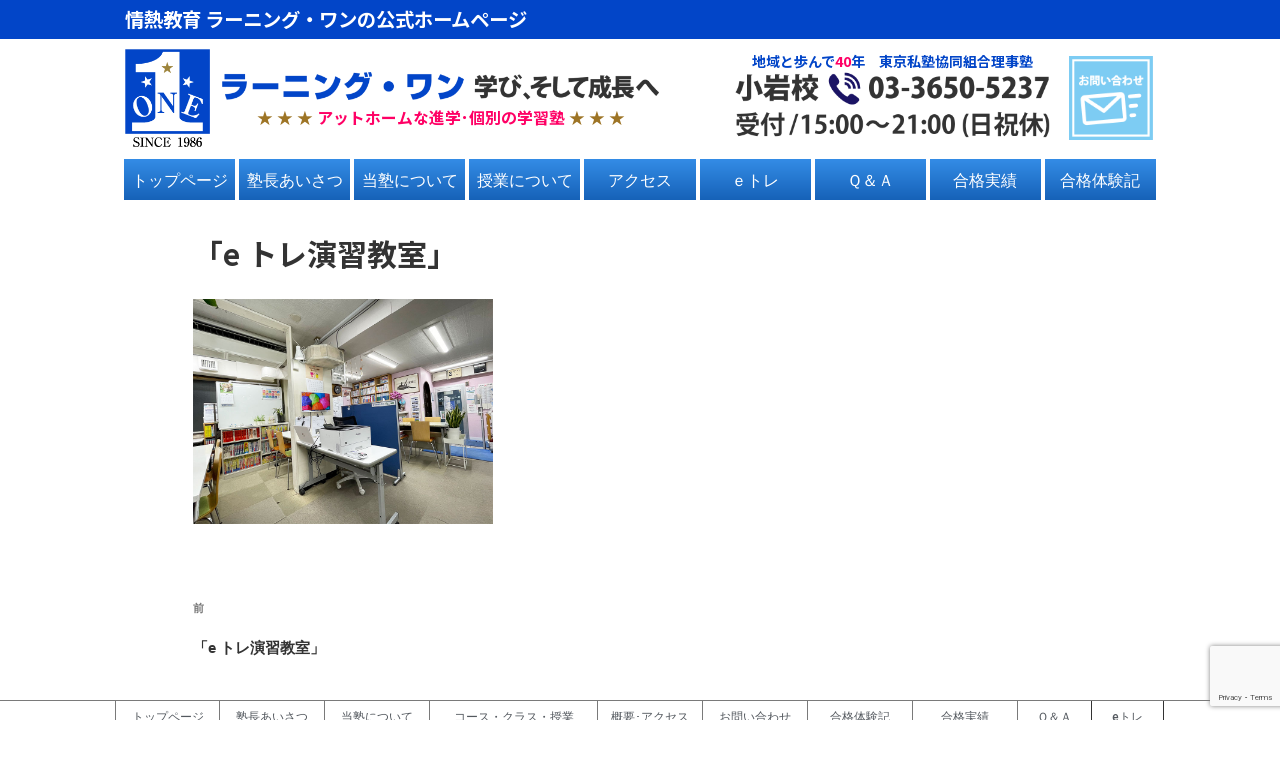

--- FILE ---
content_type: text/html; charset=utf-8
request_url: https://www.google.com/recaptcha/api2/anchor?ar=1&k=6LfotNkaAAAAAElz7t3VL4IxRBbtCsJMDEV6KaZj&co=aHR0cHM6Ly9sZWFybmluZy0xLmNvbTo0NDM.&hl=en&v=N67nZn4AqZkNcbeMu4prBgzg&size=invisible&anchor-ms=20000&execute-ms=30000&cb=rtwlh87jbr41
body_size: 48444
content:
<!DOCTYPE HTML><html dir="ltr" lang="en"><head><meta http-equiv="Content-Type" content="text/html; charset=UTF-8">
<meta http-equiv="X-UA-Compatible" content="IE=edge">
<title>reCAPTCHA</title>
<style type="text/css">
/* cyrillic-ext */
@font-face {
  font-family: 'Roboto';
  font-style: normal;
  font-weight: 400;
  font-stretch: 100%;
  src: url(//fonts.gstatic.com/s/roboto/v48/KFO7CnqEu92Fr1ME7kSn66aGLdTylUAMa3GUBHMdazTgWw.woff2) format('woff2');
  unicode-range: U+0460-052F, U+1C80-1C8A, U+20B4, U+2DE0-2DFF, U+A640-A69F, U+FE2E-FE2F;
}
/* cyrillic */
@font-face {
  font-family: 'Roboto';
  font-style: normal;
  font-weight: 400;
  font-stretch: 100%;
  src: url(//fonts.gstatic.com/s/roboto/v48/KFO7CnqEu92Fr1ME7kSn66aGLdTylUAMa3iUBHMdazTgWw.woff2) format('woff2');
  unicode-range: U+0301, U+0400-045F, U+0490-0491, U+04B0-04B1, U+2116;
}
/* greek-ext */
@font-face {
  font-family: 'Roboto';
  font-style: normal;
  font-weight: 400;
  font-stretch: 100%;
  src: url(//fonts.gstatic.com/s/roboto/v48/KFO7CnqEu92Fr1ME7kSn66aGLdTylUAMa3CUBHMdazTgWw.woff2) format('woff2');
  unicode-range: U+1F00-1FFF;
}
/* greek */
@font-face {
  font-family: 'Roboto';
  font-style: normal;
  font-weight: 400;
  font-stretch: 100%;
  src: url(//fonts.gstatic.com/s/roboto/v48/KFO7CnqEu92Fr1ME7kSn66aGLdTylUAMa3-UBHMdazTgWw.woff2) format('woff2');
  unicode-range: U+0370-0377, U+037A-037F, U+0384-038A, U+038C, U+038E-03A1, U+03A3-03FF;
}
/* math */
@font-face {
  font-family: 'Roboto';
  font-style: normal;
  font-weight: 400;
  font-stretch: 100%;
  src: url(//fonts.gstatic.com/s/roboto/v48/KFO7CnqEu92Fr1ME7kSn66aGLdTylUAMawCUBHMdazTgWw.woff2) format('woff2');
  unicode-range: U+0302-0303, U+0305, U+0307-0308, U+0310, U+0312, U+0315, U+031A, U+0326-0327, U+032C, U+032F-0330, U+0332-0333, U+0338, U+033A, U+0346, U+034D, U+0391-03A1, U+03A3-03A9, U+03B1-03C9, U+03D1, U+03D5-03D6, U+03F0-03F1, U+03F4-03F5, U+2016-2017, U+2034-2038, U+203C, U+2040, U+2043, U+2047, U+2050, U+2057, U+205F, U+2070-2071, U+2074-208E, U+2090-209C, U+20D0-20DC, U+20E1, U+20E5-20EF, U+2100-2112, U+2114-2115, U+2117-2121, U+2123-214F, U+2190, U+2192, U+2194-21AE, U+21B0-21E5, U+21F1-21F2, U+21F4-2211, U+2213-2214, U+2216-22FF, U+2308-230B, U+2310, U+2319, U+231C-2321, U+2336-237A, U+237C, U+2395, U+239B-23B7, U+23D0, U+23DC-23E1, U+2474-2475, U+25AF, U+25B3, U+25B7, U+25BD, U+25C1, U+25CA, U+25CC, U+25FB, U+266D-266F, U+27C0-27FF, U+2900-2AFF, U+2B0E-2B11, U+2B30-2B4C, U+2BFE, U+3030, U+FF5B, U+FF5D, U+1D400-1D7FF, U+1EE00-1EEFF;
}
/* symbols */
@font-face {
  font-family: 'Roboto';
  font-style: normal;
  font-weight: 400;
  font-stretch: 100%;
  src: url(//fonts.gstatic.com/s/roboto/v48/KFO7CnqEu92Fr1ME7kSn66aGLdTylUAMaxKUBHMdazTgWw.woff2) format('woff2');
  unicode-range: U+0001-000C, U+000E-001F, U+007F-009F, U+20DD-20E0, U+20E2-20E4, U+2150-218F, U+2190, U+2192, U+2194-2199, U+21AF, U+21E6-21F0, U+21F3, U+2218-2219, U+2299, U+22C4-22C6, U+2300-243F, U+2440-244A, U+2460-24FF, U+25A0-27BF, U+2800-28FF, U+2921-2922, U+2981, U+29BF, U+29EB, U+2B00-2BFF, U+4DC0-4DFF, U+FFF9-FFFB, U+10140-1018E, U+10190-1019C, U+101A0, U+101D0-101FD, U+102E0-102FB, U+10E60-10E7E, U+1D2C0-1D2D3, U+1D2E0-1D37F, U+1F000-1F0FF, U+1F100-1F1AD, U+1F1E6-1F1FF, U+1F30D-1F30F, U+1F315, U+1F31C, U+1F31E, U+1F320-1F32C, U+1F336, U+1F378, U+1F37D, U+1F382, U+1F393-1F39F, U+1F3A7-1F3A8, U+1F3AC-1F3AF, U+1F3C2, U+1F3C4-1F3C6, U+1F3CA-1F3CE, U+1F3D4-1F3E0, U+1F3ED, U+1F3F1-1F3F3, U+1F3F5-1F3F7, U+1F408, U+1F415, U+1F41F, U+1F426, U+1F43F, U+1F441-1F442, U+1F444, U+1F446-1F449, U+1F44C-1F44E, U+1F453, U+1F46A, U+1F47D, U+1F4A3, U+1F4B0, U+1F4B3, U+1F4B9, U+1F4BB, U+1F4BF, U+1F4C8-1F4CB, U+1F4D6, U+1F4DA, U+1F4DF, U+1F4E3-1F4E6, U+1F4EA-1F4ED, U+1F4F7, U+1F4F9-1F4FB, U+1F4FD-1F4FE, U+1F503, U+1F507-1F50B, U+1F50D, U+1F512-1F513, U+1F53E-1F54A, U+1F54F-1F5FA, U+1F610, U+1F650-1F67F, U+1F687, U+1F68D, U+1F691, U+1F694, U+1F698, U+1F6AD, U+1F6B2, U+1F6B9-1F6BA, U+1F6BC, U+1F6C6-1F6CF, U+1F6D3-1F6D7, U+1F6E0-1F6EA, U+1F6F0-1F6F3, U+1F6F7-1F6FC, U+1F700-1F7FF, U+1F800-1F80B, U+1F810-1F847, U+1F850-1F859, U+1F860-1F887, U+1F890-1F8AD, U+1F8B0-1F8BB, U+1F8C0-1F8C1, U+1F900-1F90B, U+1F93B, U+1F946, U+1F984, U+1F996, U+1F9E9, U+1FA00-1FA6F, U+1FA70-1FA7C, U+1FA80-1FA89, U+1FA8F-1FAC6, U+1FACE-1FADC, U+1FADF-1FAE9, U+1FAF0-1FAF8, U+1FB00-1FBFF;
}
/* vietnamese */
@font-face {
  font-family: 'Roboto';
  font-style: normal;
  font-weight: 400;
  font-stretch: 100%;
  src: url(//fonts.gstatic.com/s/roboto/v48/KFO7CnqEu92Fr1ME7kSn66aGLdTylUAMa3OUBHMdazTgWw.woff2) format('woff2');
  unicode-range: U+0102-0103, U+0110-0111, U+0128-0129, U+0168-0169, U+01A0-01A1, U+01AF-01B0, U+0300-0301, U+0303-0304, U+0308-0309, U+0323, U+0329, U+1EA0-1EF9, U+20AB;
}
/* latin-ext */
@font-face {
  font-family: 'Roboto';
  font-style: normal;
  font-weight: 400;
  font-stretch: 100%;
  src: url(//fonts.gstatic.com/s/roboto/v48/KFO7CnqEu92Fr1ME7kSn66aGLdTylUAMa3KUBHMdazTgWw.woff2) format('woff2');
  unicode-range: U+0100-02BA, U+02BD-02C5, U+02C7-02CC, U+02CE-02D7, U+02DD-02FF, U+0304, U+0308, U+0329, U+1D00-1DBF, U+1E00-1E9F, U+1EF2-1EFF, U+2020, U+20A0-20AB, U+20AD-20C0, U+2113, U+2C60-2C7F, U+A720-A7FF;
}
/* latin */
@font-face {
  font-family: 'Roboto';
  font-style: normal;
  font-weight: 400;
  font-stretch: 100%;
  src: url(//fonts.gstatic.com/s/roboto/v48/KFO7CnqEu92Fr1ME7kSn66aGLdTylUAMa3yUBHMdazQ.woff2) format('woff2');
  unicode-range: U+0000-00FF, U+0131, U+0152-0153, U+02BB-02BC, U+02C6, U+02DA, U+02DC, U+0304, U+0308, U+0329, U+2000-206F, U+20AC, U+2122, U+2191, U+2193, U+2212, U+2215, U+FEFF, U+FFFD;
}
/* cyrillic-ext */
@font-face {
  font-family: 'Roboto';
  font-style: normal;
  font-weight: 500;
  font-stretch: 100%;
  src: url(//fonts.gstatic.com/s/roboto/v48/KFO7CnqEu92Fr1ME7kSn66aGLdTylUAMa3GUBHMdazTgWw.woff2) format('woff2');
  unicode-range: U+0460-052F, U+1C80-1C8A, U+20B4, U+2DE0-2DFF, U+A640-A69F, U+FE2E-FE2F;
}
/* cyrillic */
@font-face {
  font-family: 'Roboto';
  font-style: normal;
  font-weight: 500;
  font-stretch: 100%;
  src: url(//fonts.gstatic.com/s/roboto/v48/KFO7CnqEu92Fr1ME7kSn66aGLdTylUAMa3iUBHMdazTgWw.woff2) format('woff2');
  unicode-range: U+0301, U+0400-045F, U+0490-0491, U+04B0-04B1, U+2116;
}
/* greek-ext */
@font-face {
  font-family: 'Roboto';
  font-style: normal;
  font-weight: 500;
  font-stretch: 100%;
  src: url(//fonts.gstatic.com/s/roboto/v48/KFO7CnqEu92Fr1ME7kSn66aGLdTylUAMa3CUBHMdazTgWw.woff2) format('woff2');
  unicode-range: U+1F00-1FFF;
}
/* greek */
@font-face {
  font-family: 'Roboto';
  font-style: normal;
  font-weight: 500;
  font-stretch: 100%;
  src: url(//fonts.gstatic.com/s/roboto/v48/KFO7CnqEu92Fr1ME7kSn66aGLdTylUAMa3-UBHMdazTgWw.woff2) format('woff2');
  unicode-range: U+0370-0377, U+037A-037F, U+0384-038A, U+038C, U+038E-03A1, U+03A3-03FF;
}
/* math */
@font-face {
  font-family: 'Roboto';
  font-style: normal;
  font-weight: 500;
  font-stretch: 100%;
  src: url(//fonts.gstatic.com/s/roboto/v48/KFO7CnqEu92Fr1ME7kSn66aGLdTylUAMawCUBHMdazTgWw.woff2) format('woff2');
  unicode-range: U+0302-0303, U+0305, U+0307-0308, U+0310, U+0312, U+0315, U+031A, U+0326-0327, U+032C, U+032F-0330, U+0332-0333, U+0338, U+033A, U+0346, U+034D, U+0391-03A1, U+03A3-03A9, U+03B1-03C9, U+03D1, U+03D5-03D6, U+03F0-03F1, U+03F4-03F5, U+2016-2017, U+2034-2038, U+203C, U+2040, U+2043, U+2047, U+2050, U+2057, U+205F, U+2070-2071, U+2074-208E, U+2090-209C, U+20D0-20DC, U+20E1, U+20E5-20EF, U+2100-2112, U+2114-2115, U+2117-2121, U+2123-214F, U+2190, U+2192, U+2194-21AE, U+21B0-21E5, U+21F1-21F2, U+21F4-2211, U+2213-2214, U+2216-22FF, U+2308-230B, U+2310, U+2319, U+231C-2321, U+2336-237A, U+237C, U+2395, U+239B-23B7, U+23D0, U+23DC-23E1, U+2474-2475, U+25AF, U+25B3, U+25B7, U+25BD, U+25C1, U+25CA, U+25CC, U+25FB, U+266D-266F, U+27C0-27FF, U+2900-2AFF, U+2B0E-2B11, U+2B30-2B4C, U+2BFE, U+3030, U+FF5B, U+FF5D, U+1D400-1D7FF, U+1EE00-1EEFF;
}
/* symbols */
@font-face {
  font-family: 'Roboto';
  font-style: normal;
  font-weight: 500;
  font-stretch: 100%;
  src: url(//fonts.gstatic.com/s/roboto/v48/KFO7CnqEu92Fr1ME7kSn66aGLdTylUAMaxKUBHMdazTgWw.woff2) format('woff2');
  unicode-range: U+0001-000C, U+000E-001F, U+007F-009F, U+20DD-20E0, U+20E2-20E4, U+2150-218F, U+2190, U+2192, U+2194-2199, U+21AF, U+21E6-21F0, U+21F3, U+2218-2219, U+2299, U+22C4-22C6, U+2300-243F, U+2440-244A, U+2460-24FF, U+25A0-27BF, U+2800-28FF, U+2921-2922, U+2981, U+29BF, U+29EB, U+2B00-2BFF, U+4DC0-4DFF, U+FFF9-FFFB, U+10140-1018E, U+10190-1019C, U+101A0, U+101D0-101FD, U+102E0-102FB, U+10E60-10E7E, U+1D2C0-1D2D3, U+1D2E0-1D37F, U+1F000-1F0FF, U+1F100-1F1AD, U+1F1E6-1F1FF, U+1F30D-1F30F, U+1F315, U+1F31C, U+1F31E, U+1F320-1F32C, U+1F336, U+1F378, U+1F37D, U+1F382, U+1F393-1F39F, U+1F3A7-1F3A8, U+1F3AC-1F3AF, U+1F3C2, U+1F3C4-1F3C6, U+1F3CA-1F3CE, U+1F3D4-1F3E0, U+1F3ED, U+1F3F1-1F3F3, U+1F3F5-1F3F7, U+1F408, U+1F415, U+1F41F, U+1F426, U+1F43F, U+1F441-1F442, U+1F444, U+1F446-1F449, U+1F44C-1F44E, U+1F453, U+1F46A, U+1F47D, U+1F4A3, U+1F4B0, U+1F4B3, U+1F4B9, U+1F4BB, U+1F4BF, U+1F4C8-1F4CB, U+1F4D6, U+1F4DA, U+1F4DF, U+1F4E3-1F4E6, U+1F4EA-1F4ED, U+1F4F7, U+1F4F9-1F4FB, U+1F4FD-1F4FE, U+1F503, U+1F507-1F50B, U+1F50D, U+1F512-1F513, U+1F53E-1F54A, U+1F54F-1F5FA, U+1F610, U+1F650-1F67F, U+1F687, U+1F68D, U+1F691, U+1F694, U+1F698, U+1F6AD, U+1F6B2, U+1F6B9-1F6BA, U+1F6BC, U+1F6C6-1F6CF, U+1F6D3-1F6D7, U+1F6E0-1F6EA, U+1F6F0-1F6F3, U+1F6F7-1F6FC, U+1F700-1F7FF, U+1F800-1F80B, U+1F810-1F847, U+1F850-1F859, U+1F860-1F887, U+1F890-1F8AD, U+1F8B0-1F8BB, U+1F8C0-1F8C1, U+1F900-1F90B, U+1F93B, U+1F946, U+1F984, U+1F996, U+1F9E9, U+1FA00-1FA6F, U+1FA70-1FA7C, U+1FA80-1FA89, U+1FA8F-1FAC6, U+1FACE-1FADC, U+1FADF-1FAE9, U+1FAF0-1FAF8, U+1FB00-1FBFF;
}
/* vietnamese */
@font-face {
  font-family: 'Roboto';
  font-style: normal;
  font-weight: 500;
  font-stretch: 100%;
  src: url(//fonts.gstatic.com/s/roboto/v48/KFO7CnqEu92Fr1ME7kSn66aGLdTylUAMa3OUBHMdazTgWw.woff2) format('woff2');
  unicode-range: U+0102-0103, U+0110-0111, U+0128-0129, U+0168-0169, U+01A0-01A1, U+01AF-01B0, U+0300-0301, U+0303-0304, U+0308-0309, U+0323, U+0329, U+1EA0-1EF9, U+20AB;
}
/* latin-ext */
@font-face {
  font-family: 'Roboto';
  font-style: normal;
  font-weight: 500;
  font-stretch: 100%;
  src: url(//fonts.gstatic.com/s/roboto/v48/KFO7CnqEu92Fr1ME7kSn66aGLdTylUAMa3KUBHMdazTgWw.woff2) format('woff2');
  unicode-range: U+0100-02BA, U+02BD-02C5, U+02C7-02CC, U+02CE-02D7, U+02DD-02FF, U+0304, U+0308, U+0329, U+1D00-1DBF, U+1E00-1E9F, U+1EF2-1EFF, U+2020, U+20A0-20AB, U+20AD-20C0, U+2113, U+2C60-2C7F, U+A720-A7FF;
}
/* latin */
@font-face {
  font-family: 'Roboto';
  font-style: normal;
  font-weight: 500;
  font-stretch: 100%;
  src: url(//fonts.gstatic.com/s/roboto/v48/KFO7CnqEu92Fr1ME7kSn66aGLdTylUAMa3yUBHMdazQ.woff2) format('woff2');
  unicode-range: U+0000-00FF, U+0131, U+0152-0153, U+02BB-02BC, U+02C6, U+02DA, U+02DC, U+0304, U+0308, U+0329, U+2000-206F, U+20AC, U+2122, U+2191, U+2193, U+2212, U+2215, U+FEFF, U+FFFD;
}
/* cyrillic-ext */
@font-face {
  font-family: 'Roboto';
  font-style: normal;
  font-weight: 900;
  font-stretch: 100%;
  src: url(//fonts.gstatic.com/s/roboto/v48/KFO7CnqEu92Fr1ME7kSn66aGLdTylUAMa3GUBHMdazTgWw.woff2) format('woff2');
  unicode-range: U+0460-052F, U+1C80-1C8A, U+20B4, U+2DE0-2DFF, U+A640-A69F, U+FE2E-FE2F;
}
/* cyrillic */
@font-face {
  font-family: 'Roboto';
  font-style: normal;
  font-weight: 900;
  font-stretch: 100%;
  src: url(//fonts.gstatic.com/s/roboto/v48/KFO7CnqEu92Fr1ME7kSn66aGLdTylUAMa3iUBHMdazTgWw.woff2) format('woff2');
  unicode-range: U+0301, U+0400-045F, U+0490-0491, U+04B0-04B1, U+2116;
}
/* greek-ext */
@font-face {
  font-family: 'Roboto';
  font-style: normal;
  font-weight: 900;
  font-stretch: 100%;
  src: url(//fonts.gstatic.com/s/roboto/v48/KFO7CnqEu92Fr1ME7kSn66aGLdTylUAMa3CUBHMdazTgWw.woff2) format('woff2');
  unicode-range: U+1F00-1FFF;
}
/* greek */
@font-face {
  font-family: 'Roboto';
  font-style: normal;
  font-weight: 900;
  font-stretch: 100%;
  src: url(//fonts.gstatic.com/s/roboto/v48/KFO7CnqEu92Fr1ME7kSn66aGLdTylUAMa3-UBHMdazTgWw.woff2) format('woff2');
  unicode-range: U+0370-0377, U+037A-037F, U+0384-038A, U+038C, U+038E-03A1, U+03A3-03FF;
}
/* math */
@font-face {
  font-family: 'Roboto';
  font-style: normal;
  font-weight: 900;
  font-stretch: 100%;
  src: url(//fonts.gstatic.com/s/roboto/v48/KFO7CnqEu92Fr1ME7kSn66aGLdTylUAMawCUBHMdazTgWw.woff2) format('woff2');
  unicode-range: U+0302-0303, U+0305, U+0307-0308, U+0310, U+0312, U+0315, U+031A, U+0326-0327, U+032C, U+032F-0330, U+0332-0333, U+0338, U+033A, U+0346, U+034D, U+0391-03A1, U+03A3-03A9, U+03B1-03C9, U+03D1, U+03D5-03D6, U+03F0-03F1, U+03F4-03F5, U+2016-2017, U+2034-2038, U+203C, U+2040, U+2043, U+2047, U+2050, U+2057, U+205F, U+2070-2071, U+2074-208E, U+2090-209C, U+20D0-20DC, U+20E1, U+20E5-20EF, U+2100-2112, U+2114-2115, U+2117-2121, U+2123-214F, U+2190, U+2192, U+2194-21AE, U+21B0-21E5, U+21F1-21F2, U+21F4-2211, U+2213-2214, U+2216-22FF, U+2308-230B, U+2310, U+2319, U+231C-2321, U+2336-237A, U+237C, U+2395, U+239B-23B7, U+23D0, U+23DC-23E1, U+2474-2475, U+25AF, U+25B3, U+25B7, U+25BD, U+25C1, U+25CA, U+25CC, U+25FB, U+266D-266F, U+27C0-27FF, U+2900-2AFF, U+2B0E-2B11, U+2B30-2B4C, U+2BFE, U+3030, U+FF5B, U+FF5D, U+1D400-1D7FF, U+1EE00-1EEFF;
}
/* symbols */
@font-face {
  font-family: 'Roboto';
  font-style: normal;
  font-weight: 900;
  font-stretch: 100%;
  src: url(//fonts.gstatic.com/s/roboto/v48/KFO7CnqEu92Fr1ME7kSn66aGLdTylUAMaxKUBHMdazTgWw.woff2) format('woff2');
  unicode-range: U+0001-000C, U+000E-001F, U+007F-009F, U+20DD-20E0, U+20E2-20E4, U+2150-218F, U+2190, U+2192, U+2194-2199, U+21AF, U+21E6-21F0, U+21F3, U+2218-2219, U+2299, U+22C4-22C6, U+2300-243F, U+2440-244A, U+2460-24FF, U+25A0-27BF, U+2800-28FF, U+2921-2922, U+2981, U+29BF, U+29EB, U+2B00-2BFF, U+4DC0-4DFF, U+FFF9-FFFB, U+10140-1018E, U+10190-1019C, U+101A0, U+101D0-101FD, U+102E0-102FB, U+10E60-10E7E, U+1D2C0-1D2D3, U+1D2E0-1D37F, U+1F000-1F0FF, U+1F100-1F1AD, U+1F1E6-1F1FF, U+1F30D-1F30F, U+1F315, U+1F31C, U+1F31E, U+1F320-1F32C, U+1F336, U+1F378, U+1F37D, U+1F382, U+1F393-1F39F, U+1F3A7-1F3A8, U+1F3AC-1F3AF, U+1F3C2, U+1F3C4-1F3C6, U+1F3CA-1F3CE, U+1F3D4-1F3E0, U+1F3ED, U+1F3F1-1F3F3, U+1F3F5-1F3F7, U+1F408, U+1F415, U+1F41F, U+1F426, U+1F43F, U+1F441-1F442, U+1F444, U+1F446-1F449, U+1F44C-1F44E, U+1F453, U+1F46A, U+1F47D, U+1F4A3, U+1F4B0, U+1F4B3, U+1F4B9, U+1F4BB, U+1F4BF, U+1F4C8-1F4CB, U+1F4D6, U+1F4DA, U+1F4DF, U+1F4E3-1F4E6, U+1F4EA-1F4ED, U+1F4F7, U+1F4F9-1F4FB, U+1F4FD-1F4FE, U+1F503, U+1F507-1F50B, U+1F50D, U+1F512-1F513, U+1F53E-1F54A, U+1F54F-1F5FA, U+1F610, U+1F650-1F67F, U+1F687, U+1F68D, U+1F691, U+1F694, U+1F698, U+1F6AD, U+1F6B2, U+1F6B9-1F6BA, U+1F6BC, U+1F6C6-1F6CF, U+1F6D3-1F6D7, U+1F6E0-1F6EA, U+1F6F0-1F6F3, U+1F6F7-1F6FC, U+1F700-1F7FF, U+1F800-1F80B, U+1F810-1F847, U+1F850-1F859, U+1F860-1F887, U+1F890-1F8AD, U+1F8B0-1F8BB, U+1F8C0-1F8C1, U+1F900-1F90B, U+1F93B, U+1F946, U+1F984, U+1F996, U+1F9E9, U+1FA00-1FA6F, U+1FA70-1FA7C, U+1FA80-1FA89, U+1FA8F-1FAC6, U+1FACE-1FADC, U+1FADF-1FAE9, U+1FAF0-1FAF8, U+1FB00-1FBFF;
}
/* vietnamese */
@font-face {
  font-family: 'Roboto';
  font-style: normal;
  font-weight: 900;
  font-stretch: 100%;
  src: url(//fonts.gstatic.com/s/roboto/v48/KFO7CnqEu92Fr1ME7kSn66aGLdTylUAMa3OUBHMdazTgWw.woff2) format('woff2');
  unicode-range: U+0102-0103, U+0110-0111, U+0128-0129, U+0168-0169, U+01A0-01A1, U+01AF-01B0, U+0300-0301, U+0303-0304, U+0308-0309, U+0323, U+0329, U+1EA0-1EF9, U+20AB;
}
/* latin-ext */
@font-face {
  font-family: 'Roboto';
  font-style: normal;
  font-weight: 900;
  font-stretch: 100%;
  src: url(//fonts.gstatic.com/s/roboto/v48/KFO7CnqEu92Fr1ME7kSn66aGLdTylUAMa3KUBHMdazTgWw.woff2) format('woff2');
  unicode-range: U+0100-02BA, U+02BD-02C5, U+02C7-02CC, U+02CE-02D7, U+02DD-02FF, U+0304, U+0308, U+0329, U+1D00-1DBF, U+1E00-1E9F, U+1EF2-1EFF, U+2020, U+20A0-20AB, U+20AD-20C0, U+2113, U+2C60-2C7F, U+A720-A7FF;
}
/* latin */
@font-face {
  font-family: 'Roboto';
  font-style: normal;
  font-weight: 900;
  font-stretch: 100%;
  src: url(//fonts.gstatic.com/s/roboto/v48/KFO7CnqEu92Fr1ME7kSn66aGLdTylUAMa3yUBHMdazQ.woff2) format('woff2');
  unicode-range: U+0000-00FF, U+0131, U+0152-0153, U+02BB-02BC, U+02C6, U+02DA, U+02DC, U+0304, U+0308, U+0329, U+2000-206F, U+20AC, U+2122, U+2191, U+2193, U+2212, U+2215, U+FEFF, U+FFFD;
}

</style>
<link rel="stylesheet" type="text/css" href="https://www.gstatic.com/recaptcha/releases/N67nZn4AqZkNcbeMu4prBgzg/styles__ltr.css">
<script nonce="bhMjnJ1pxToZWBvcnrzpfQ" type="text/javascript">window['__recaptcha_api'] = 'https://www.google.com/recaptcha/api2/';</script>
<script type="text/javascript" src="https://www.gstatic.com/recaptcha/releases/N67nZn4AqZkNcbeMu4prBgzg/recaptcha__en.js" nonce="bhMjnJ1pxToZWBvcnrzpfQ">
      
    </script></head>
<body><div id="rc-anchor-alert" class="rc-anchor-alert"></div>
<input type="hidden" id="recaptcha-token" value="[base64]">
<script type="text/javascript" nonce="bhMjnJ1pxToZWBvcnrzpfQ">
      recaptcha.anchor.Main.init("[\x22ainput\x22,[\x22bgdata\x22,\x22\x22,\[base64]/[base64]/[base64]/[base64]/[base64]/[base64]/KGcoTywyNTMsTy5PKSxVRyhPLEMpKTpnKE8sMjUzLEMpLE8pKSxsKSksTykpfSxieT1mdW5jdGlvbihDLE8sdSxsKXtmb3IobD0odT1SKEMpLDApO08+MDtPLS0pbD1sPDw4fFooQyk7ZyhDLHUsbCl9LFVHPWZ1bmN0aW9uKEMsTyl7Qy5pLmxlbmd0aD4xMDQ/[base64]/[base64]/[base64]/[base64]/[base64]/[base64]/[base64]\\u003d\x22,\[base64]\\u003d\\u003d\x22,\x22wqjCkHYHwpHCicK9WcO4wpvDgE4DJDDCtcKBw7TCo8K6BTlJaRwnc8KnwozChcK4w7LCun7DoiXDvcKKw5nDtXRDX8K8bsOCcF92RcOlwqgcwrYLQkrDhcOeRgBENMK2woDCtQZvw7trFHECfFDCvETCnsK7w4bDksOqAAfDhsKAw5LDisK/MjdKDG3Cq8OFX1nCsgspwpNDw6JiF2nDtsO5w4BOF0ldGMKpw7x9EMK+w6JdLWZfAzLDlWcqRcOlwppxwpLCr3PCtsODwpFeTMK4b0NnM14HwrXDvMOfVMKgw5HDjDJ/VWDCuVMewp9Sw5vClW9/QAhjwr3CujsST2wlAcOwN8Onw5kLw57DhgjDhVxVw7/DpTU3w4XCixEEPcOywpVCw4DDj8OOw5zCosKrD8Oqw4fDrFMfw5Flw6p8DsKwJMKAwpAMTsOTwoodwoQBSMOHw5Y4FwjDucOOwp8ow6YiTMKeC8OIwrrCs8OIWR1ZYj/CuSDCjTbDnMKYYsO9wp7ClcOfBAIkDQ/[base64]/CgcOxNMKvY8K7wqrCoz7Cj8K8dMKaD0Y1w6DDjsKYw44SOMKAw4fCtSDDrMKWM8KIw5psw73ClMOmwrzClQ0cw5Qow63Dk8O6NMKSw5bCv8Kud8OlKAJMw4xZwpxjwr/[base64]/CqTTDusOsJArCmjvDs8K0RcKtJ2YVflZrHGnCgMKHw68wwqVaLhFrw7LCkcKKw4bDjcKaw4PCgiQJOcOBBwfDgAZnw6vCgcOPRMO5wqfDqSzDj8KRwqRaNcKlwqfDj8O3eSgsUcKUw6/CmWkYbXxqw4zDgsKpw7cIcQvCm8Kvw6nDnMKmwrXCigAsw6tow47DjQzDvMOAYm9FFVUFw6tOQMOow75cRV/[base64]/CiyLDssKJOUBVwpZANn/CjyI+w7bDiT7DtcKicAnCjMOnw6ASEMOrNcKteFLCkzkRw57Dsi/[base64]/CiUXClUwpT8KQw5Umw7MWdFtFwp19w7HDrMK8w6vDgkBiPsKdw4bCrXdCwpXDucOXcMOQUGDChiHDjSPCu8KFSHLDucOycMOsw4FESxQXag7DqsOGSi/[base64]/DpMOLScKGwr4zwrbDtQPDpyJWGgVrFlXDgMOYKGfDvMKWDMK1K014GcK2w4RUbcK2w4RXw7vCsz3CicKzeEvCpjDDiVjDocKYw5FdccKpworDlcOiGcO1w7vDv8OUwqN2wp/DmcOBHg8Yw6HDul48SSHCisOhO8ORFCshaMKxOsKNY2U2w6gtERDCgj3DjX/Cv8OFB8OeBMK9w5JGXWpRw51yPcONLi8IXRTCgcOAw5EFPExswo13wpXDjTvDhcOew5bDll0WEzsZYm8lw4JDwqN7w64jJ8O9ccOkUsKdcX4HKSHCn3I0K8OoZTwmwpTCjy1GwqvDlmrCm2TDhcK8wrbCu8OHEMKNTcK9GnvDs3/Ct8K9w7DCicKmEi/CmMOYYcKQwq3DqDrDiMK7dcK1DVFSbR0ZJMKDwqrCv1DCp8OHLsOhw4PCgD/DhsOVwp1kwqgpw78nMcKBNSrDtsKjw6DCl8OKw7Ufw4R8LR3CtVMRXsOHw4HCmk7DosKfW8OSZ8Kzw5dQwqfDtQPDiX50ZcKEYcKYLWdxOMKyX8O0wrI6M8OfcnzDkMKBw6vDlcKeL0XDjFUoZcOaMh3DssKUw5Uew5QnIhUlQcKgA8KfwrnCucOpw4PDjMO8w43Cr3/Dq8KUw5J3MhfCtkfCnsK5UsOCwr/DqkZZwrHDjWwLwrLDo13DrhYDacOiwpcIw6FUw5zCosOyw6vCo3xecTjDsMOCTkRQXMKlw6cTPUTCuMOiwobCjDVKw4MyTl1Gwphdw6XCmcKMw6wYwpLCvMK0wrkwwoxhw6pBcGnDkjhbOzddw4QHWlEtX8KuwrXDplN/SHgqw7LDo8KPNDEnH0QkwpHDn8KFw5jDs8Oawq4tw7/DgcOYwoxdeMKAw6/DicKbwq/[base64]/Dr2dKwrhgMllOwpvDl1rDslV/[base64]/[base64]/[base64]/[base64]/Cu2XDuWPCswHCgMK1w5Yawrc5w6xQQGB6cATCkVYzw7AVw6wIwoTDvhXDhnPDtcKyEQhYw5zDt8Kbw7/Cuh7DqMKwEMOYwoB2wqEsAS5iUcOrw5/Di8Ojw5nCjsKWBMKDaAjClBsGwr3CtMO7MsKVwpFww5hbPMOMw5d/[base64]/Dg8KVSMOYw5bCgsKHwpl3QiIWw7VTcgDDtcORw7tpAXjDugnCnsKIwq1AUhkrw4nCsQELwo0cGSvChsOhwp7Chyltw6ViwrnCiC3Dsx9Ow5PDgnXDpcKWw7kGasK/wrzDrEjCpU3DpMKiwrYFUWUhwo4wwrkPKMOHLcORwqrCjzXCj33Cr8KsSzt1csKvwqjCvMOjwr/[base64]/DnhPDvldpUBDDpsO9RsK1w6UKw6NmM8K4wpTDuizDpUxww6IVUsOyAcK6wpnCoA9PwoEkJC/DocKswqnDgkfDo8K0wr5Twqk6LX3Csn4vS1XDjH3ClsKQWMOPDMKcwp/[base64]/[base64]/CtmMuNgLDlk/DhsKUw5DCssOjw7DDtg8Cw4/DjErCpcOBw5w9wo7CpyNgdMKFT8OvwrjDv8K8cjPCrjJ0w43CuMOLwoxUw4PDkW/DucKgQhkQLRAYSzQkacKFw5bCqQFPRsO7w60aGsKYZEjCv8KbwqLCnMOxwqJdNFcMNFkPez1sdMOAw5IjCQTCqcOpMcOtwqA9cE/[base64]/[base64]/w5LDs8K4cFrCsMODJR8cdcK0PgHDtAPDs8O2M0LCqz8WL8KKwq/CqMKmaMOqw6/ChwFRwptKwqt1OXrCj8OBD8KGwrNNEmNIFjNADMKCJiZvdA/DuiRbMhZ4wo/DqS/[base64]/[base64]/CnXUvUQxCw41UNMKrw78kAcOxw7XDkRfCsAhew5zDlmcbw59zJmNow77CnMO2AErDtcKJPcO7dMO1XcOdw7nCk1zDucK/CMKkdRnDsi7Co8K5w6jCgwE1XMOswocuMC5NeRLClW47c8KGw6xBwrotSmbCt0/CpEYQwpFsw7XDl8OSwoPDu8OTIyNdw4gaRsKHeHggFBnCpE9tTyBbwrwzR3cUQ29eZERmVSgLw5cUCn3Cg8OgUcO2wpvCqwvDmsOYGsOjYX0lw43CgsK/eTM3wpIIZMKaw6nDni3DlcKJdRLCgsKUw77Dq8O2w74/wprDmsOFdGANw6TCuG3ChivCiHkXYzkaRgsaw7nCl8KvwrZNw7HCscKYMHvDq8KoGzDCl1jCmyvDnwYPw7hvw7XDrxJhw6rDsC1uBwnCqgI3GBbDjDAxwr/CrMOkFMONwqTCnsKXE8KwKsKow6RbwpQ7wpvCiAjDsTs3wrLDj1Rjwo3DrDDDrcOPYsOfSnIzOcO4DmIfwrjCgcOMw69zdMKiHEbDjj/[base64]/CpmbDnhJRw7t3w5A/[base64]/CusKYCx/Co8KLamHDjAc5w60PTsK7CsOVJMK1wpAaw7fCrGJ3w6cvw51Ew59xwpltWsKhIH5WwqFHwqVVFXTCn8Oaw7DDhSMzw79GUMOrw5fDu8KPAyxVw5zCk2zCtg7DlMKsazIYwpbCvU4Twr3CiShVWBPCqcOawodKwqTCjcOKw4UKwoACX8Omw5nCk1TCrMO9wr/[base64]/CtELDtcOvwrhvNwPDqsKie3HDrE5sWWXCvsKpdsKgXMOLw61XPMKcw6RaTUJpBQPDsiIKOwcEw7t3emo7WhESFnsbw5tow7EUw58RwrfCvwUhw4g+w51WQcOMwoBdAsKDN8Ozw5Fvw55gZFoRwrVuCcOWw6Vlw6TDkFRgw6NyGMK4YyxIwp/[base64]/DjD7CtcObMz4kwotBwoXCiMKAwqjCisK7wqgvwr7DpMK7w6HDtcKxwo3CvxfCpW5uHmsNwq/[base64]/[base64]/YMOREMOSw6jCtMOUZQ7DuxTDphrCjsOtw6IgHFxvXMOiwowXc8Ksw7bDmMKbeRTDpsKIdsOHwq/Dq8OFXMK/[base64]/DuwvDuMKPw7p2BGrChhPDt8KiVXLDkl4xF30fw5IjEsKWw7vCkMOxYsKbGQdaY1s0wpBWw6TClcK0JBxIWcK1w6s/w4RyZUckK3PDmcKTaxABaVzDosOiw4PDm3bCqcOxYz5KCxfCt8OVNgHCo8OQw6rDlgrDjQYzcsKKw6Z2w67DizsjwqDDqVNhB8OIw7xTw4Znw4JTFsK1bcKtGMOFZ8Khw6AqwrMxwosoeMO4GsK5DsKSw7PCjcO/wrXDhjJvw77DiGs+LMOUd8K9PcOSd8OrEmhoWsOLw5XCkcOjwozCh8K5SFxzWMOUcEZXwo/[base64]/XgHDscK1KsObwpVJw7s/w6Bcax1BVjbCnMKTw67CmTN2w5LClxLDtD/DhMKkw6Q2KE4vXMKzw5rDn8KOZ8OTw5FMwpMlw4xFEMKAwrdnw784wo1GLMOnPwlTXMKFw6o7w77DrcOxwp4Mw6/[base64]/[base64]/VjnCoXxYw5VWN1dpw4zClMKGw6nCvX8gw5XDmMOOIwbCtsO7w4PDiMOMwoXCkH7Dl8K5VMOBE8Kaw4TCtMK8wrvCjsKhw5fDk8Klw5tAcD8Two/DjF7CiCRKWsK9fcKnwrnCmMOHw5VuwqHCncKFw7kCQjJtACtcw6Jpw6vDsMO4T8KCNzbClcKtwrnDkMOWI8O4AsKeGsK3YsKtZQrCojfCpQjDi1HCt8OxDj/[base64]/CgMO7w48HScKvWix9w648w4fCoBgQUcOVJXHCgsKDH2HCmcOwMhhuwr5Nw4E/fcKvw4XCi8OpIMO6ViEDw5TDv8OXw6lJHMOWwpY9w7nDiyZncMO2WQrDtsOEXQnDgmnCjETCj8KTwqXCgcKdViXCqMOXJRUXwrcmDBxTw5QJV0fCoQLDihJyNMOKd8KWw63Cm2vDicOPw7XDoAnDtDXDkAnCv8KRw7hBw6I+KRwVZsKzwrDCrm/Cj8O8woXDrR53GEd/YTjDmm9Nw4fDmAZLwrFMeHHCqMK3w4rDm8ONC1HCpQ3CkMKpOMOvMU8zwqfDpMOyw5zCs1caH8OwEMOywrDCtlXCjBDDhW7CjzzCuiFaLcKkd3VXPlgawq0fcMOow5V9UMKQbAxkUW/DgQ3CmcKRLD/CniEzBMKFAEHDq8OJK0vDp8O9QcOEDCgZw7XDvcOkY2zCocOoex7Dshp/w4AWwqR2w4cCwr4Vw4wAW1zCoGjDjMO7Wj4OHkPCssOtwr9rBRnDrMO2NV7CnB/DoMK9d8KVGMKsN8Onw6h7wqXDun7CtRLDtwN/w7XCqMOlYgNow5tJZcOIFMOpw7JsBMO/Ok9reEZrwrIDSyjCtizChcOIenvDq8Olwr3DsMKEKR0+wqbCisOcw77CuUHCoCgPehBNC8KCPMOUfsOIR8K0wrw/wqzCgsOyLcOmRw3Diy0MwrE2YsKJwoHDvMKxwpUFwrVgMyDCmkXCmwvDg2vCpgFVwrM4AiYtDXV+w6BPWMKLwrDDi2/CoMOoIGbDhQ7CiQrCmhR8NFgdHhVyw6Z0BsOjbMODw6oGVmHCj8KKw7PDtRjDr8OZaiRVTRXDkMKXwoY2w6ozwpDDqHcQRMK4L8OFWV3CsSkDw5fDu8Ktwqwnwo8ZJ8Onw7oaw7g8w44zd8Kdw4nDkMKpOsO/[base64]/[base64]/CvQhYw4pTwrVdw7dTUDTCrgPCh8OVw6bCkMOtw6HDv0bCpMOjwrRow4tqw5E6JsKnQcOwPsKxKTLDl8Otwo/[base64]/DtU08CMK8wqwcw47Duihmw4piQ8KwwqPCu8KOCATDlE9bw5PClnR0w6BHRwTDuzrCscORw7zCgT3DmW/Dug1mUcKjwpXCi8KFw7TCgTx7w7PDucOOeTjCm8Oiw4vCmsObVyc9wo3Cj1BQP1BVw63Dj8OWwrjCvUFPJ23DixnDqMK4D8KYQGV/w6vDj8OhJsKVw5FFw414w7/[base64]/d1VGwptUMsOSVSLCo8K4DsOqaW5HwqnDnFXDkcKWTHlrBMOswqnDrzkgwoPDpsOdw4xJwqLClBpgC8KRGMObEXTDm8OxfhVXw54DZsOBXEPDvllkwpgMwqs2wq9hRQLCqC3CjXPDiCPDqm/[base64]/CoUYEBGLCu8O6w4keesOlw5gbw57CiSJaw6V/[base64]/CEfDglfCnMKaw5TDlQoVworCg8KMw7EMT8Ohwq/ChDDDmE3DqjIVwobDkUHDu18EGcOlOsK5wrvDuCDDjBrDo8KCw6UPwoNQPMOUw7c0w5cHSsK6wqgIDsOScnxdGcK8I8OUUR1Bw6g/woDCj8OUwqNNwrLCrBXDqyBCMhnClwPCg8Kgwq9dw5jDmmfClW4MwrvCgcOew57DrFROwpXDvFTDjsK7aMKuwqrDmsK9wqDCm3w0w5JIwqPCo8O8AsKfwpjChBYJIQtbScKxwrlsQDIuwoNrRMKWw6/CnsOYGA7CjMOgWMKTRMKjGVFxwpXCqcKsKXjCi8KQDxLCuMOhQ8K+wox/bQHCuMO6wrvDj8OABcKqw6kJwo1JDFBIZ1FLw6fClsOmaHR4M8Oyw7jCmcOqwqxFwobDr1B0GsKbw5xnNkTCvMK1w5nDmnbDuzTDiMKMw6JdcSRxw5c2w5DDk8K1wohaw4/Dlxo5w4/CmMOqJnFPwr9Rw7ENw5ogwo0vCsOXwo5/[base64]/wr7ClEwzaMOABFd4w4lrw4/[base64]/[base64]/ChDzCnMKEwqDDk8O3UmHCji/Di8OfDRlmw7nCplF2wpsyUsK4GsOiahB+wqdtYcKfEERBwq8qwq/DqMKHPsOCUynCvwTCl3LDt2LDnsKRw7DDh8Oxw6JHJ8O3fRh3ZQwBAF3DjRzClxDDikDDmWNZIsKWDcOCwqHCozbCvlnDt8KzGRbDqsKmfsOdwrbCmMOjCcOrFsKAw7s3B1YFw7nDnFfCpsKbw43DjADCtE7CljYCw5TDqMO9wo4QIsKFw5DCvS/Dt8KNMAfDv8OOwosgHhcCFsOqF0thw6N5ScOQwqrCnsK4AcKEw7bDjsK7wpDCsh1uwoZHwrcGwpfCtMO+U3DCmVnCpsO3fDwNwoxFwqJUDcKTdDI5wp3CusOmw7VOFAY/YcKUWsKGWsKAYn4bw4BHw513VsKpdsOJEMOIWcO8wrB0w7rCisKaw7rCp1AHI8KVw7IIw7DCqcKfwrEgw6VlDUgiaMOVw6hAwqouCyfCqV/CrMOjJGTDo8OwwpzCiy/DinNcXg0gDRfCpkXCjMOycxtbw67DrcOnF1QRDMKZcUoSwq98w59yO8OFw7rDgBMwwpIZIUTCsADDrsOCw5glfcOYYcOvwqY3QgTDnMKhwo/Dj8KRw4rCt8KfXCTCrcKvG8K2w5U0IEVNCyHCoMKzw6TDqsKrwp3DszVdUVtnGC3Cu8KJFsObXMO/wqPDsMOQwqwSfsOAZcOFw4zDjMOhw5fCugg4F8KzOTUyP8K3w5M4a8KOWMKHw5TCnsK9Rw1SOHXCvcOSesKeHnkYfUPDt8OSPGBOAkUTwqZPw4gKJ8OgwoFgw4vDgD5qSF/CrcOhw7U9wqciBi8dw6nDjsK8CsKbdhHCp8ORw57Ct8OxwrjDgsK4w7rCuwbDn8KGwqgowq/CkcKbK1jCpilxacK/[base64]/NAPCt0FzwrErYMOew4HCmy1lP0HDnsKIZ8OgMgwKw4DCtgzCoEldw75Mw6HDhsO7d3MqPlxgMcO7TsKBK8Ksw5PCrcKew4kTw61cDhHCpMKbPwIUw6TCtsKHTysgVsK/[base64]/[base64]/woPCmRI+w4JINjpQfx8OP8O/[base64]/w4kXwpXCr27CqRrDkcKXQhTDncOzdXTCr8KOEXPCucO2RiR/[base64]/DmcKWdyggwq4QwpHDrcKsVcOtdAvDlBBDw7JUH07CsyMVB8OXw7TDrDLCmwRISsOSLxN1wqfCkEcCwp0cdMKewp7Dm8O0ecOVw6/CmXLDnTN7w5lpw4/DqMOXw6w5FMKSw4nCksOUw7YZDsKTeMOBd3fCnjfCgcK8w55UFsKJM8Kxw7sMGsKGw5XCulIgw77DjhjDjx1GDyxWwpwJf8K9w7HDjn/[base64]/CoMKOegbDvMKfwoPDvn0EAsOEbEwdJMKSOjfCi8K6VsOEfcKUD23ChjbCgMK/fRQcDQozwoIAYCBtw5zDgz7CtQnClBDClFkzEsOkPisHw7hsw5LDhsKWw77Cn8K6Ej1Fw5PDvSlSw7MDSCcGVTjCnj3Cl33CssO3wpk7w5jChsOww7JaLi4kTMOVw5zCkzTDrGXCvcOcGcKBwo/[base64]/[base64]/[base64]/CrsKxPWM3M8KmBcK9HBfChsKLw7Zdw7PCv8OIwrfDvgZDbsKvTMKxwq7Cg8OnKQ3DukEDwrLDscKRw7fDmsKcwrV+w61ZwovDtsO0w4bDt8OBLMKtSBzDu8K5C8ORYV3CiMOjMkbCvMKYTDXCjsO2PcKiXMKSwpk+w4VJwo1nwrnCvDzCvMOBC8KCw6/DqlTDihhkVBDDqHNNUknDnWXDjXbDri3CgMKHw4JHw6PCpcKGwq0tw6AVfHU2woMpGMOZc8OpHcK9wqhfw6Mbw47DjjHDnMKpT8Kowq7CtcOAw6lZYG/[base64]/Coh7Dr3/CjHAuwpHCrlvDg3RtwpsXwpvCiyjDlsKjwrMSInMxHMK0w4DCosOvw4jDhsOHwrLCvEcPdMO4w7hYw6fDr8K4CWt7wq3DpWUPRcK8w5HCl8OHFMO/woEVCcO0CcKlSExGw6woI8Oqw4bDnynCu8ODTmdQZWMZwqzCripdwoTDiTJuXsK0wol2ZMOhw6TDrgrDpcO9w7PCqUljLnXDmcKeHQLDuzd3fjHDusOTwqXDusOBwpTCjiLCmsKECB/[base64]/Cj8K2HhMoGEXCl8KSw5jDl8KMf8OiMMOUw4vCiUvDo8KUGnvDvMKhAsODwrfDncOTcVvCsQPDhlPDlsO0TsOyV8OxWsOTwog2DcOfwq/ChcOTWCrCk3AMwqnCiw0qwoNYw4nDu8OOwrEYEcO1wrfDo2DDiGbDssKoJGlHWcOOwoHDl8K+UzZrw4zCosOOwoIiE8Kjw7LDh1kPw4LDkSwcwo/Duww+wr0GFcKbwpgEw4c2T8OfbjvCvhFlJMKDwpTCoMKTw63CssOVwrBDSzDCgMO0wpLCnTVvecOZw60+SsOKw50PYMOXw4PDlihhw4VzwqDDkzt/XcOjwp/Dj8OcDMK5wpLDqMKkWMKwwrLCkS1ddUQuchTChMObw6lBMsOaAz90w7fDvUbDjA3DpX0ndcK/w7EkXsKuwqUzw7DDtMORF37Dh8KAZ3rCnk3Cv8OPFcOuwojCkUY1wqbCj8Ovw7XDncK3wrHCqHQROcOOD3huw6rCncKZwr3Do8Ojw5nDvsKBw4pww7cZTsOvw4nCpjpWfXoqwpIbccK/[base64]/DpDB7w43DsMOGw7zCrHhTw5NYBMO0SR7DvsKRw6cOfcO9C3zDqlFqBEMqf8KKwosfHifDmXjCuBduJA1rSyvDncODwoLCuWrCjyYtNCx+wrsCBV8swovCs8KOwrsCw5hyw6jDicKmwqcOw70wwpjDlS3CrjbCo8KGwonDpmLCtTvCmsKGwq0TwqEawqx/FcKXwpjDsiRXUMO3w49DQ8O9CMK2McKnKlRRLsKnDMOzank+RUlDwp9Iw6vDhiscNMK0LXolwoRoJlDCrRLDgsOXwr5xwo3CkMK1w5zDtULDjhkLwowDPMORw5JtwqTDv8O/EMOWw7PCrRBZw7pLGcORw6cGQSM2wrfDi8OaX8Olw6EKZQfCmMOqc8KQw5bCrMOWw6Z/EMOSwpDCv8KjRsKMdhjDqMObwrnCoCDDvUXCqMKswoXClMOwf8O0wrDCmMONXCbCtiPDnTfDnsKwwqdgwofClQB5w4t3wp5XDMKkwrTCjRTDo8KTI8ObLBJ/T8K1GzrCj8OtFDpxIsOFLsKhw75/wpLCkTFHHcOdwq8NaybCsMKMw43Dn8KcwpQgw6vCt24dacKVw41DUzLDrsKEasKHwp/DqsOhRMOrNcKCwolsYG4NwrvDhywqVMOGworCsSMaUcO0wpxqwogmKi8Twq1YbDgYwok7wpkldjpvw5TDiMKswp8Ywox1CSHDsMOwEjPDtsKxN8Olw4/[base64]/[base64]/w7Jdw6M8wpIMGMKdwpM3BMKtwqbCv8KuCsKaYHNbw5DCicKzGjBKH1nCgsK9wo3CuArDi0DCvcK/Pi3DscO8w7fCs1I/[base64]/[base64]/DjcOeYlxNw4PCgRYwLMOBPkfDlsOTw63CuSbCsVbCgMOCw7jChmQXV8KQMmHCiXbDsMO0w5BRw6jDoMKFwq8NASzDimIWwrEIGsOWQkxbD8KdwrRSTsORwr7Do8OOMW7Cp8Kgw4TCoTXDisKcw5/DksK4wpgUwq9/[base64]/[base64]/bcKiX8KjP8OPwqMQT2XCkDrCi8KpfsKIMDvDkWcSBhtowrwkw6LDvMKTw4VTBsOLwr5swoDCghB2wqHDggbDgcKKIRlNwohSL3oUw6vCnTXCjsKifMK3DzY5SsKMwrvDgh3DnsKhBcK1w7fCvHjDvH4aAMKUekbDmMKmwqgqwozDnzLDkU13wqRKWgTCl8K/[base64]/ClcOUVsK/wpbDmMOUXsOABcK1UcK0BzXCmlfDvRgRwqLCoCNWU2bCp8OSccOIw61Tw60YasOhwozDucKUTC/CgDNaw53DsjnDnHQywoRqw7nCn0F7MFkGw7LChGBDwqPCh8KvwocNw6Arw47Cp8OuXTk/CgDDvVp6Y8O0K8OWfFLCmcOfQ1N4w5rCgMOgw4fCmHTDl8KjEkYowpQMwpbCnFTCr8O0w7/CpMOgwovDpMK0w6xnc8OQX1pxwp8zaFZXwooCwrrCrsO6w71OOsOreMOROMKLM3TCi1PCjkctw5XDqMOUUxYifl7DnDQUOELCnMKoBXXDugHDqyrCmmQ4wp14agzDiMOhecK/wo7ClsKgw5rClm0yKsKuXDjDocKjw4XDiy7Cil3DlsO8f8OBFcKCw6VTwoDChxEkPlZhwqNLwrJxLE9Vc0Rbw48Sw714wozDmn4qK2/[base64]/Q8O/wqc+wol6wpAAwocdw6xVOMKbw44swonDgWo1PRLCtcKhGMKlM8KawpM7GcOQPA3Cm2FrwrHDiwrCrl9NwpcZw50nOkUfXArDojTDpMOYQ8OZQRTCuMK9w5dOXCNew6XCqsOTUCPDkxFfw7TDkcOGw4/CjcK3TMKSc11ZYgZfwrAdwrJ7w71kwonCsGrDkXzDkDNew4TDoEAgw7lWbHNcw6bCth3DvMKAARZ2J27DpX3Cq8OuGgrCm8K7w7BZMTQtwpkzc8KiM8KBwpZmw4MNUcOORMOZwrJSwozDvEHCosKQwph1VcK/w7ZbTW7CpC9HOMOodsOrCMOcAsK6aW3CsAPDkVXDkGjDojbCgMK1w7tSwph0wrHCmsOWwrjCoCxiw7QoX8KfwpLChMOqwqzCnRglNsKTWMKxw7k3IALDscO3wogSN8KzUsO2P3LDhMK/w45fFkxoRjLCgSjCvMKrPDnCpGh2w6rCpGfDjVXDp8KJCVDDiFvCssOiZ00dwr4Bw5BAYMOHOgRMw73CmyTCu8KiDAzCvFTCtWtTwr/DpBfCgcO5wpzDvgtnF8OmdcKxw7c0QcKiw4NBSsKBwpLDpyFdcTIYWEfDt1ZHw5IQI3IzcAUcw7IywrnDhzFvY8OmTR/DgwXCvFnDpcKifsK/[base64]/wqDDvMO1wqzDicO1aXfCoMO1Lzwtwq8SwoN/w7vDhRPCug3DrV9sBMKHw7BJLsKFwrh+DkHDrMOSLFkiJMKAw4nDlCjCnBI8EVtkw4zCisO2YMOlw4xwwpZfwpkYw5pfccKjw57DtsO3IjjDicOgwoTCg8OoM0bCksOaworCknXDoX/Di8OsXiEFRMKhw4Vcw5LDml3Dn8KeNMKvURXDgXDDhMO3BMOCKUEcw6YfUMOUwpAYLsOoBzkSw5/Cm8OTwpx7wo0hZ0LDg0oEwo7DmMKGwqPCvMKjwr5tBTzCssKyGH4TwpXClMK/HTsGD8KbworCoi7CkMOecEdcwoTCgcKmJsOsUk7ChsKCwrvDnsK9w7DDumBzw5tnVQlew5VTD1IKMSDDjcOvPkvClmXCvRfDpsOPDmzCscKAKGvCgl/[base64]/[base64]/[base64]/CucOTw6PCtQbCrMKyN8OfeMK1wqlUwoIow5DDri3CnXTCscOWw6JkRTFSM8KSwqLDkVzDiMK1DTPDu30NwpjCocKawqkQwqPCmMOWwqHDkk7DnXUiDkzChQI/[base64]/[base64]/Doz7DvBovVcOYwrXCpi/Drz0ywrDDoMOBw47CkMKhbHjCoMKWwoYOw6/[base64]/[base64]/JFPCrxfCnyfDlFzDiDjDu2hcw77CrDfDhsKCw4vClibDsMOyM1ouwrthw617w4/DjMKpCjRDwpJqwrJYIMOPBsO7YsK0b2JleMKPHw3Do8OJV8KiWA9/wrLCn8OUw6fCpMO/B20TwoUUECY\\u003d\x22],null,[\x22conf\x22,null,\x226LfotNkaAAAAAElz7t3VL4IxRBbtCsJMDEV6KaZj\x22,0,null,null,null,1,[16,21,125,63,73,95,87,41,43,42,83,102,105,109,121],[7059694,295],0,null,null,null,null,0,null,0,null,700,1,null,0,\[base64]/76lBhnEnQkZnOKMAhnM8xEZ\x22,0,0,null,null,1,null,0,0,null,null,null,0],\x22https://learning-1.com:443\x22,null,[3,1,1],null,null,null,1,3600,[\x22https://www.google.com/intl/en/policies/privacy/\x22,\x22https://www.google.com/intl/en/policies/terms/\x22],\x22YgrMdNlJgUKhdSZ16iVgWwxrU0xFf7IDOZsgqNtG2lw\\u003d\x22,1,0,null,1,1769145868146,0,0,[160,63],null,[17],\x22RC-mUcc5C3d9HNaCg\x22,null,null,null,null,null,\x220dAFcWeA4wnqwyk0kOCNKAWu8MzYwfoeiOem7K2npN4-DVuGXjH1hYmrDy-ZxlNswpFWIKF5-qgcbs-av1sMd0etPBoWu_hJpvYA\x22,1769228668272]");
    </script></body></html>

--- FILE ---
content_type: text/css
request_url: https://learning-1.com/wp/wp-content/uploads/elementor/css/post-27.css?ver=1759201687
body_size: 1248
content:
.elementor-27 .elementor-element.elementor-element-7fbd986 > .elementor-container{max-width:1050px;}.elementor-27 .elementor-element.elementor-element-7fbd986 > .elementor-container > .elementor-column > .elementor-widget-wrap{align-content:center;align-items:center;}.elementor-27 .elementor-element.elementor-element-7fbd986:not(.elementor-motion-effects-element-type-background), .elementor-27 .elementor-element.elementor-element-7fbd986 > .elementor-motion-effects-container > .elementor-motion-effects-layer{background-color:#0245C8;}.elementor-27 .elementor-element.elementor-element-7fbd986{transition:background 0.3s, border 0.3s, border-radius 0.3s, box-shadow 0.3s;}.elementor-27 .elementor-element.elementor-element-7fbd986 > .elementor-background-overlay{transition:background 0.3s, border-radius 0.3s, opacity 0.3s;}.elementor-27 .elementor-element.elementor-element-7ea92cb .elementor-heading-title{color:#FFFFFF;font-family:"Noto Sans JP", Sans-serif;font-size:1.1em;font-weight:bold;}.elementor-27 .elementor-element.elementor-element-24f0a10 > .elementor-container{max-width:1050px;}.elementor-bc-flex-widget .elementor-27 .elementor-element.elementor-element-5b2b0c2.elementor-column .elementor-widget-wrap{align-items:center;}.elementor-27 .elementor-element.elementor-element-5b2b0c2.elementor-column.elementor-element[data-element_type="column"] > .elementor-widget-wrap.elementor-element-populated{align-content:center;align-items:center;}.elementor-27 .elementor-element.elementor-element-5b2b0c2 > .elementor-element-populated{padding:10px 10px 10px 10px;}.elementor-27 .elementor-element.elementor-element-4709047 img{width:100%;}.elementor-bc-flex-widget .elementor-27 .elementor-element.elementor-element-1a272e0.elementor-column .elementor-widget-wrap{align-items:center;}.elementor-27 .elementor-element.elementor-element-1a272e0.elementor-column.elementor-element[data-element_type="column"] > .elementor-widget-wrap.elementor-element-populated{align-content:center;align-items:center;}.elementor-27 .elementor-element.elementor-element-1a272e0 > .elementor-widget-wrap > .elementor-widget:not(.elementor-widget__width-auto):not(.elementor-widget__width-initial):not(:last-child):not(.elementor-absolute){margin-bottom:10px;}.elementor-27 .elementor-element.elementor-element-1a272e0 > .elementor-element-populated{padding:2px 2px 2px 2px;}.elementor-27 .elementor-element.elementor-element-274480f img{width:100%;}.elementor-27 .elementor-element.elementor-element-29e0dc2{text-align:center;}.elementor-27 .elementor-element.elementor-element-29e0dc2 .elementor-heading-title{color:#FF0065;font-family:"Noto Sans JP", Sans-serif;font-size:0.9em;font-weight:bold;}.elementor-bc-flex-widget .elementor-27 .elementor-element.elementor-element-3fc0f32.elementor-column .elementor-widget-wrap{align-items:center;}.elementor-27 .elementor-element.elementor-element-3fc0f32.elementor-column.elementor-element[data-element_type="column"] > .elementor-widget-wrap.elementor-element-populated{align-content:center;align-items:center;}.elementor-27 .elementor-element.elementor-element-3fc0f32.elementor-column > .elementor-widget-wrap{justify-content:center;}.elementor-27 .elementor-element.elementor-element-3fc0f32 > .elementor-widget-wrap > .elementor-widget:not(.elementor-widget__width-auto):not(.elementor-widget__width-initial):not(:last-child):not(.elementor-absolute){margin-bottom:4px;}.elementor-27 .elementor-element.elementor-element-3fc0f32 > .elementor-element-populated{padding:10px 0px 0px 0px;}.elementor-27 .elementor-element.elementor-element-9f4ed84{text-align:center;width:auto;max-width:auto;}.elementor-27 .elementor-element.elementor-element-9f4ed84 .elementor-heading-title{color:#0245C8;font-family:"Noto Sans JP", Sans-serif;font-size:0.8em;font-weight:bold;}.elementor-27 .elementor-element.elementor-element-be5f6c3 img{width:100%;}.elementor-27 .elementor-element.elementor-element-be5f6c3 > .elementor-widget-container{padding:0px 5px 5px 5px;}.elementor-27 .elementor-element.elementor-element-a789550 img{width:95%;}.elementor-27 .elementor-element.elementor-element-a789550 > .elementor-widget-container{padding:0px 5px 5px 5px;}.elementor-bc-flex-widget .elementor-27 .elementor-element.elementor-element-8f91c52.elementor-column .elementor-widget-wrap{align-items:center;}.elementor-27 .elementor-element.elementor-element-8f91c52.elementor-column.elementor-element[data-element_type="column"] > .elementor-widget-wrap.elementor-element-populated{align-content:center;align-items:center;}.elementor-27 .elementor-element.elementor-element-8f91c52 > .elementor-element-populated{padding:12px 10px 12px 0px;}.elementor-27 .elementor-element.elementor-element-3b65fe2{text-align:right;}.elementor-27 .elementor-element.elementor-element-3b65fe2 img{width:90%;}.elementor-27 .elementor-element.elementor-element-78d14ec > .elementor-container{max-width:1040px;}.elementor-27 .elementor-element.elementor-element-f4fc46e > .elementor-element-populated{padding:0px 2px 10px 2px;}.elementor-27 .elementor-element.elementor-element-5eed450 > .elementor-container{max-width:1040px;}.elementor-27 .elementor-element.elementor-element-2169efa > .elementor-element-populated{padding:10px 2px 10px 2px;}.elementor-27 .elementor-element.elementor-element-87a0694 > .elementor-container{max-width:1050px;}.elementor-27 .elementor-element.elementor-element-48bed45 .elementor-icon-wrapper{text-align:center;}.elementor-27 .elementor-element.elementor-element-48bed45 .elementor-icon{font-size:6px;}.elementor-27 .elementor-element.elementor-element-48bed45 .elementor-icon svg{height:6px;}@media(min-width:768px){.elementor-27 .elementor-element.elementor-element-5b2b0c2{width:10%;}.elementor-27 .elementor-element.elementor-element-1a272e0{width:42%;}.elementor-27 .elementor-element.elementor-element-81a0091{width:6%;}.elementor-27 .elementor-element.elementor-element-3fc0f32{width:32%;}.elementor-27 .elementor-element.elementor-element-8f91c52{width:9.802%;}}@media(max-width:1024px){.elementor-27 .elementor-element.elementor-element-7ea92cb .elementor-heading-title{font-size:0.9em;}.elementor-27 .elementor-element.elementor-element-5b2b0c2 > .elementor-element-populated{padding:5px 5px 5px 5px;}.elementor-27 .elementor-element.elementor-element-1a272e0 > .elementor-widget-wrap > .elementor-widget:not(.elementor-widget__width-auto):not(.elementor-widget__width-initial):not(:last-child):not(.elementor-absolute){margin-bottom:10px;}.elementor-27 .elementor-element.elementor-element-1a272e0 > .elementor-element-populated{padding:2px 2px 2px 2px;}.elementor-27 .elementor-element.elementor-element-29e0dc2 .elementor-heading-title{font-size:0.7em;}.elementor-bc-flex-widget .elementor-27 .elementor-element.elementor-element-3fc0f32.elementor-column .elementor-widget-wrap{align-items:center;}.elementor-27 .elementor-element.elementor-element-3fc0f32.elementor-column.elementor-element[data-element_type="column"] > .elementor-widget-wrap.elementor-element-populated{align-content:center;align-items:center;}.elementor-27 .elementor-element.elementor-element-3fc0f32 > .elementor-widget-wrap > .elementor-widget:not(.elementor-widget__width-auto):not(.elementor-widget__width-initial):not(:last-child):not(.elementor-absolute){margin-bottom:2px;}.elementor-27 .elementor-element.elementor-element-9f4ed84 .elementor-heading-title{font-size:0.6em;}.elementor-27 .elementor-element.elementor-element-be5f6c3 img{width:92%;}.elementor-27 .elementor-element.elementor-element-a789550 img{width:92%;}.elementor-bc-flex-widget .elementor-27 .elementor-element.elementor-element-8f91c52.elementor-column .elementor-widget-wrap{align-items:center;}.elementor-27 .elementor-element.elementor-element-8f91c52.elementor-column.elementor-element[data-element_type="column"] > .elementor-widget-wrap.elementor-element-populated{align-content:center;align-items:center;}.elementor-27 .elementor-element.elementor-element-8f91c52 > .elementor-element-populated{padding:10px 5px 10px 0px;}.elementor-27 .elementor-element.elementor-element-3b65fe2 img{width:85%;}}@media(max-width:767px){.elementor-27 .elementor-element.elementor-element-7ea92cb{text-align:center;}.elementor-27 .elementor-element.elementor-element-7ea92cb .elementor-heading-title{font-size:0.7em;}.elementor-27 .elementor-element.elementor-element-24f0a10{padding:5px 5px 5px 5px;}.elementor-27 .elementor-element.elementor-element-5b2b0c2{width:15%;}.elementor-27 .elementor-element.elementor-element-5b2b0c2 > .elementor-element-populated{padding:5px 5px 5px 5px;}.elementor-27 .elementor-element.elementor-element-1a272e0{width:85%;}.elementor-27 .elementor-element.elementor-element-1a272e0 > .elementor-widget-wrap > .elementor-widget:not(.elementor-widget__width-auto):not(.elementor-widget__width-initial):not(:last-child):not(.elementor-absolute){margin-bottom:4px;}.elementor-27 .elementor-element.elementor-element-1a272e0 > .elementor-element-populated{padding:0px 0px 0px 0px;}.elementor-27 .elementor-element.elementor-element-274480f img{width:98%;}.elementor-27 .elementor-element.elementor-element-29e0dc2 .elementor-heading-title{font-size:0.6em;}.elementor-27 .elementor-element.elementor-element-81a0091{width:100%;}.elementor-27 .elementor-element.elementor-element-3fc0f32{width:82%;}.elementor-bc-flex-widget .elementor-27 .elementor-element.elementor-element-3fc0f32.elementor-column .elementor-widget-wrap{align-items:center;}.elementor-27 .elementor-element.elementor-element-3fc0f32.elementor-column.elementor-element[data-element_type="column"] > .elementor-widget-wrap.elementor-element-populated{align-content:center;align-items:center;}.elementor-27 .elementor-element.elementor-element-3fc0f32.elementor-column > .elementor-widget-wrap{justify-content:center;}.elementor-27 .elementor-element.elementor-element-3fc0f32 > .elementor-widget-wrap > .elementor-widget:not(.elementor-widget__width-auto):not(.elementor-widget__width-initial):not(:last-child):not(.elementor-absolute){margin-bottom:2px;}.elementor-27 .elementor-element.elementor-element-3fc0f32 > .elementor-element-populated{padding:5px 0px 0px 0px;}.elementor-27 .elementor-element.elementor-element-9f4ed84 .elementor-heading-title{font-size:0.6em;}.elementor-27 .elementor-element.elementor-element-be5f6c3 img{width:85%;}.elementor-27 .elementor-element.elementor-element-a789550 img{width:85%;}.elementor-27 .elementor-element.elementor-element-8f91c52{width:18%;}.elementor-bc-flex-widget .elementor-27 .elementor-element.elementor-element-8f91c52.elementor-column .elementor-widget-wrap{align-items:center;}.elementor-27 .elementor-element.elementor-element-8f91c52.elementor-column.elementor-element[data-element_type="column"] > .elementor-widget-wrap.elementor-element-populated{align-content:center;align-items:center;}.elementor-27 .elementor-element.elementor-element-8f91c52.elementor-column > .elementor-widget-wrap{justify-content:center;}.elementor-27 .elementor-element.elementor-element-8f91c52 > .elementor-element-populated{padding:5px 5px 5px 0px;}.elementor-27 .elementor-element.elementor-element-3b65fe2{text-align:left;}.elementor-27 .elementor-element.elementor-element-3b65fe2 img{width:100%;}.elementor-27 .elementor-element.elementor-element-87a0694{padding:0px 0px 0px 0px;}}

--- FILE ---
content_type: text/css
request_url: https://learning-1.com/wp/wp-content/uploads/elementor/css/post-2102.css?ver=1717401959
body_size: 2164
content:
.elementor-2102 .elementor-element.elementor-element-7a08e49 > .elementor-container{max-width:1040px;}.elementor-2102 .elementor-element.elementor-element-7a08e49{padding:0px 0px 10px 0px;}.elementor-2102 .elementor-element.elementor-element-f667765 > .elementor-element-populated{padding:2px 2px 2px 2px;}.elementor-2102 .elementor-element.elementor-element-54f9d7a .elementor-button{font-size:0.9em;background-color:rgba(2, 69, 200, 0);border-radius:0px 0px 0px 0px;padding:14px 0px 12px 0px;}.elementor-2102 .elementor-element.elementor-element-54f9d7a .elementor-button:hover, .elementor-2102 .elementor-element.elementor-element-54f9d7a .elementor-button:focus{background-color:rgba(255, 255, 255, 0.3);}.elementor-2102 .elementor-element.elementor-element-54f9d7a > .elementor-widget-container{background-color:transparent;background-image:linear-gradient(180deg, #348CE6 0%, #1662B8 100%);}.elementor-2102 .elementor-element.elementor-element-54f9d7a:hover .elementor-widget-container{background-color:transparent;background-image:linear-gradient(180deg, #FBAFB9 0%, #f2295b 100%);}.elementor-2102 .elementor-element.elementor-element-b0c2bf7 > .elementor-element-populated{padding:2px 2px 2px 2px;}.elementor-2102 .elementor-element.elementor-element-9ec0ee0 .elementor-button{font-size:0.9em;background-color:rgba(2, 69, 200, 0);border-radius:0px 0px 0px 0px;padding:14px 0px 12px 0px;}.elementor-2102 .elementor-element.elementor-element-9ec0ee0 .elementor-button:hover, .elementor-2102 .elementor-element.elementor-element-9ec0ee0 .elementor-button:focus{background-color:rgba(255, 255, 255, 0.3);}.elementor-2102 .elementor-element.elementor-element-9ec0ee0 > .elementor-widget-container{background-color:transparent;background-image:linear-gradient(180deg, #348CE6 0%, #1662B8 100%);}.elementor-2102 .elementor-element.elementor-element-9ec0ee0:hover .elementor-widget-container{background-color:transparent;background-image:linear-gradient(180deg, #FBAFB9 0%, #f2295b 100%);}.elementor-2102 .elementor-element.elementor-element-5166a2f > .elementor-element-populated{padding:2px 2px 2px 2px;}.elementor-2102 .elementor-element.elementor-element-9d7eb5e .elementor-button{font-size:0.9em;background-color:rgba(2, 69, 200, 0);border-radius:0px 0px 0px 0px;padding:14px 0px 12px 0px;}.elementor-2102 .elementor-element.elementor-element-9d7eb5e .elementor-button:hover, .elementor-2102 .elementor-element.elementor-element-9d7eb5e .elementor-button:focus{background-color:rgba(255, 255, 255, 0.3);}.elementor-2102 .elementor-element.elementor-element-9d7eb5e > .elementor-widget-container{background-color:transparent;background-image:linear-gradient(180deg, #348CE6 0%, #1662B8 100%);}.elementor-2102 .elementor-element.elementor-element-9d7eb5e:hover .elementor-widget-container{background-color:transparent;background-image:linear-gradient(180deg, #FBAFB9 0%, #f2295b 100%);}.elementor-2102 .elementor-element.elementor-element-369fb11 > .elementor-element-populated{padding:2px 2px 2px 2px;}.elementor-2102 .elementor-element.elementor-element-b636f94 .elementor-button{font-size:0.9em;background-color:rgba(2, 69, 200, 0);border-radius:0px 0px 0px 0px;padding:14px 0px 12px 0px;}.elementor-2102 .elementor-element.elementor-element-b636f94 .elementor-button:hover, .elementor-2102 .elementor-element.elementor-element-b636f94 .elementor-button:focus{background-color:rgba(255, 255, 255, 0.3);}.elementor-2102 .elementor-element.elementor-element-b636f94 > .elementor-widget-container{background-color:transparent;background-image:linear-gradient(180deg, #348CE6 0%, #1662B8 100%);}.elementor-2102 .elementor-element.elementor-element-b636f94:hover .elementor-widget-container{background-color:transparent;background-image:linear-gradient(180deg, #FBAFB9 0%, #f2295b 100%);}.elementor-2102 .elementor-element.elementor-element-fcbde9c > .elementor-element-populated{padding:2px 2px 2px 2px;}.elementor-2102 .elementor-element.elementor-element-c4abf72 .elementor-button{font-size:0.9em;background-color:rgba(2, 69, 200, 0);border-radius:0px 0px 0px 0px;padding:14px 0px 12px 0px;}.elementor-2102 .elementor-element.elementor-element-c4abf72 .elementor-button:hover, .elementor-2102 .elementor-element.elementor-element-c4abf72 .elementor-button:focus{background-color:rgba(255, 255, 255, 0.3);}.elementor-2102 .elementor-element.elementor-element-c4abf72 > .elementor-widget-container{background-color:transparent;background-image:linear-gradient(180deg, #348CE6 0%, #1662B8 100%);}.elementor-2102 .elementor-element.elementor-element-c4abf72:hover .elementor-widget-container{background-color:transparent;background-image:linear-gradient(180deg, #FBAFB9 0%, #f2295b 100%);}.elementor-2102 .elementor-element.elementor-element-caf960b > .elementor-element-populated{padding:2px 2px 2px 2px;}.elementor-2102 .elementor-element.elementor-element-d723928 .elementor-button{font-size:0.9em;background-color:rgba(2, 69, 200, 0);border-radius:0px 0px 0px 0px;padding:14px 0px 12px 0px;}.elementor-2102 .elementor-element.elementor-element-d723928 .elementor-button:hover, .elementor-2102 .elementor-element.elementor-element-d723928 .elementor-button:focus{background-color:rgba(255, 255, 255, 0.3);}.elementor-2102 .elementor-element.elementor-element-d723928 > .elementor-widget-container{background-color:transparent;background-image:linear-gradient(180deg, #348CE6 0%, #1662B8 100%);}.elementor-2102 .elementor-element.elementor-element-d723928:hover .elementor-widget-container{background-color:transparent;background-image:linear-gradient(180deg, #FBAFB9 0%, #f2295b 100%);}.elementor-2102 .elementor-element.elementor-element-476e61d > .elementor-element-populated{padding:2px 2px 2px 2px;}.elementor-2102 .elementor-element.elementor-element-8e8c053 .elementor-button{font-size:0.9em;background-color:rgba(2, 69, 200, 0);border-radius:0px 0px 0px 0px;padding:14px 0px 12px 0px;}.elementor-2102 .elementor-element.elementor-element-8e8c053 .elementor-button:hover, .elementor-2102 .elementor-element.elementor-element-8e8c053 .elementor-button:focus{background-color:rgba(255, 255, 255, 0.3);}.elementor-2102 .elementor-element.elementor-element-8e8c053 > .elementor-widget-container{background-color:transparent;background-image:linear-gradient(180deg, #348CE6 0%, #1662B8 100%);}.elementor-2102 .elementor-element.elementor-element-8e8c053:hover .elementor-widget-container{background-color:transparent;background-image:linear-gradient(180deg, #FBAFB9 0%, #f2295b 100%);}.elementor-2102 .elementor-element.elementor-element-2ef82f8 > .elementor-element-populated{padding:2px 2px 2px 2px;}.elementor-2102 .elementor-element.elementor-element-fc1b6d8 .elementor-button{font-size:0.9em;background-color:rgba(2, 69, 200, 0);border-radius:0px 0px 0px 0px;padding:14px 0px 12px 0px;}.elementor-2102 .elementor-element.elementor-element-fc1b6d8 .elementor-button:hover, .elementor-2102 .elementor-element.elementor-element-fc1b6d8 .elementor-button:focus{background-color:rgba(255, 255, 255, 0.3);}.elementor-2102 .elementor-element.elementor-element-fc1b6d8 > .elementor-widget-container{background-color:transparent;background-image:linear-gradient(180deg, #348CE6 0%, #1662B8 100%);}.elementor-2102 .elementor-element.elementor-element-fc1b6d8:hover .elementor-widget-container{background-color:transparent;background-image:linear-gradient(180deg, #FBAFB9 0%, #f2295b 100%);}.elementor-2102 .elementor-element.elementor-element-f37ca8f > .elementor-element-populated{padding:2px 2px 2px 2px;}.elementor-2102 .elementor-element.elementor-element-fb2300a .elementor-button{font-size:0.9em;background-color:rgba(2, 69, 200, 0);border-radius:0px 0px 0px 0px;padding:14px 0px 12px 0px;}.elementor-2102 .elementor-element.elementor-element-fb2300a .elementor-button:hover, .elementor-2102 .elementor-element.elementor-element-fb2300a .elementor-button:focus{background-color:rgba(255, 255, 255, 0.3);}.elementor-2102 .elementor-element.elementor-element-fb2300a > .elementor-widget-container{background-color:transparent;background-image:linear-gradient(180deg, #348CE6 0%, #1662B8 100%);}.elementor-2102 .elementor-element.elementor-element-fb2300a:hover .elementor-widget-container{background-color:transparent;background-image:linear-gradient(180deg, #FBAFB9 0%, #f2295b 100%);}.elementor-2102 .elementor-element.elementor-element-ffbb90a > .elementor-container{max-width:1040px;}.elementor-2102 .elementor-element.elementor-element-ffbb90a{padding:0px 0px 10px 0px;}.elementor-bc-flex-widget .elementor-2102 .elementor-element.elementor-element-ad9b352.elementor-column .elementor-widget-wrap{align-items:center;}.elementor-2102 .elementor-element.elementor-element-ad9b352.elementor-column.elementor-element[data-element_type="column"] > .elementor-widget-wrap.elementor-element-populated{align-content:center;align-items:center;}.elementor-2102 .elementor-element.elementor-element-ad9b352:not(.elementor-motion-effects-element-type-background) > .elementor-widget-wrap, .elementor-2102 .elementor-element.elementor-element-ad9b352 > .elementor-widget-wrap > .elementor-motion-effects-container > .elementor-motion-effects-layer{background-color:transparent;background-image:linear-gradient(180deg, #348CE6 0%, #1662B8 100%);}.elementor-2102 .elementor-element.elementor-element-ad9b352:hover > .elementor-element-populated{background-color:transparent;background-image:linear-gradient(180deg, #FBAFB9 0%, #f2295b 100%);}.elementor-2102 .elementor-element.elementor-element-ad9b352 > .elementor-element-populated{transition:background 0.3s, border 0.3s, border-radius 0.3s, box-shadow 0.3s;margin:2px 2px 2px 2px;--e-column-margin-right:2px;--e-column-margin-left:2px;padding:2px 2px 2px 2px;}.elementor-2102 .elementor-element.elementor-element-ad9b352 > .elementor-element-populated > .elementor-background-overlay{transition:background 0.3s, border-radius 0.3s, opacity 0.3s;}.elementor-bc-flex-widget .elementor-2102 .elementor-element.elementor-element-cf07cfa.elementor-column .elementor-widget-wrap{align-items:center;}.elementor-2102 .elementor-element.elementor-element-cf07cfa.elementor-column.elementor-element[data-element_type="column"] > .elementor-widget-wrap.elementor-element-populated{align-content:center;align-items:center;}.elementor-2102 .elementor-element.elementor-element-cf07cfa:not(.elementor-motion-effects-element-type-background) > .elementor-widget-wrap, .elementor-2102 .elementor-element.elementor-element-cf07cfa > .elementor-widget-wrap > .elementor-motion-effects-container > .elementor-motion-effects-layer{background-color:transparent;background-image:linear-gradient(180deg, #348CE6 0%, #1662B8 100%);}.elementor-2102 .elementor-element.elementor-element-cf07cfa:hover > .elementor-element-populated{background-color:transparent;background-image:linear-gradient(180deg, #FBAFB9 0%, #f2295b 100%);}.elementor-2102 .elementor-element.elementor-element-cf07cfa > .elementor-element-populated{transition:background 0.3s, border 0.3s, border-radius 0.3s, box-shadow 0.3s;margin:2px 2px 2px 2px;--e-column-margin-right:2px;--e-column-margin-left:2px;padding:2px 2px 2px 2px;}.elementor-2102 .elementor-element.elementor-element-cf07cfa > .elementor-element-populated > .elementor-background-overlay{transition:background 0.3s, border-radius 0.3s, opacity 0.3s;}.elementor-bc-flex-widget .elementor-2102 .elementor-element.elementor-element-9e9a4ba.elementor-column .elementor-widget-wrap{align-items:center;}.elementor-2102 .elementor-element.elementor-element-9e9a4ba.elementor-column.elementor-element[data-element_type="column"] > .elementor-widget-wrap.elementor-element-populated{align-content:center;align-items:center;}.elementor-2102 .elementor-element.elementor-element-9e9a4ba:not(.elementor-motion-effects-element-type-background) > .elementor-widget-wrap, .elementor-2102 .elementor-element.elementor-element-9e9a4ba > .elementor-widget-wrap > .elementor-motion-effects-container > .elementor-motion-effects-layer{background-color:transparent;background-image:linear-gradient(180deg, #348CE6 0%, #1662B8 100%);}.elementor-2102 .elementor-element.elementor-element-9e9a4ba:hover > .elementor-element-populated{background-color:transparent;background-image:linear-gradient(180deg, #FBAFB9 0%, #f2295b 100%);}.elementor-2102 .elementor-element.elementor-element-9e9a4ba > .elementor-element-populated{transition:background 0.3s, border 0.3s, border-radius 0.3s, box-shadow 0.3s;margin:2px 2px 2px 2px;--e-column-margin-right:2px;--e-column-margin-left:2px;padding:2px 2px 2px 2px;}.elementor-2102 .elementor-element.elementor-element-9e9a4ba > .elementor-element-populated > .elementor-background-overlay{transition:background 0.3s, border-radius 0.3s, opacity 0.3s;}.elementor-bc-flex-widget .elementor-2102 .elementor-element.elementor-element-c418038.elementor-column .elementor-widget-wrap{align-items:center;}.elementor-2102 .elementor-element.elementor-element-c418038.elementor-column.elementor-element[data-element_type="column"] > .elementor-widget-wrap.elementor-element-populated{align-content:center;align-items:center;}.elementor-2102 .elementor-element.elementor-element-c418038:not(.elementor-motion-effects-element-type-background) > .elementor-widget-wrap, .elementor-2102 .elementor-element.elementor-element-c418038 > .elementor-widget-wrap > .elementor-motion-effects-container > .elementor-motion-effects-layer{background-color:transparent;background-image:linear-gradient(180deg, #348CE6 0%, #1662B8 100%);}.elementor-2102 .elementor-element.elementor-element-c418038:hover > .elementor-element-populated{background-color:transparent;background-image:linear-gradient(180deg, #FBAFB9 0%, #f2295b 100%);}.elementor-2102 .elementor-element.elementor-element-c418038 > .elementor-element-populated{transition:background 0.3s, border 0.3s, border-radius 0.3s, box-shadow 0.3s;margin:2px 2px 2px 2px;--e-column-margin-right:2px;--e-column-margin-left:2px;padding:2px 2px 2px 2px;}.elementor-2102 .elementor-element.elementor-element-c418038 > .elementor-element-populated > .elementor-background-overlay{transition:background 0.3s, border-radius 0.3s, opacity 0.3s;}.elementor-bc-flex-widget .elementor-2102 .elementor-element.elementor-element-7b3b1e5.elementor-column .elementor-widget-wrap{align-items:center;}.elementor-2102 .elementor-element.elementor-element-7b3b1e5.elementor-column.elementor-element[data-element_type="column"] > .elementor-widget-wrap.elementor-element-populated{align-content:center;align-items:center;}.elementor-2102 .elementor-element.elementor-element-7b3b1e5:not(.elementor-motion-effects-element-type-background) > .elementor-widget-wrap, .elementor-2102 .elementor-element.elementor-element-7b3b1e5 > .elementor-widget-wrap > .elementor-motion-effects-container > .elementor-motion-effects-layer{background-color:transparent;background-image:linear-gradient(180deg, #348CE6 0%, #1662B8 100%);}.elementor-2102 .elementor-element.elementor-element-7b3b1e5:hover > .elementor-element-populated{background-color:transparent;background-image:linear-gradient(180deg, #FBAFB9 0%, #f2295b 100%);}.elementor-2102 .elementor-element.elementor-element-7b3b1e5 > .elementor-element-populated{transition:background 0.3s, border 0.3s, border-radius 0.3s, box-shadow 0.3s;margin:2px 2px 2px 2px;--e-column-margin-right:2px;--e-column-margin-left:2px;padding:2px 2px 2px 2px;}.elementor-2102 .elementor-element.elementor-element-7b3b1e5 > .elementor-element-populated > .elementor-background-overlay{transition:background 0.3s, border-radius 0.3s, opacity 0.3s;}.elementor-bc-flex-widget .elementor-2102 .elementor-element.elementor-element-fc30403.elementor-column .elementor-widget-wrap{align-items:center;}.elementor-2102 .elementor-element.elementor-element-fc30403.elementor-column.elementor-element[data-element_type="column"] > .elementor-widget-wrap.elementor-element-populated{align-content:center;align-items:center;}.elementor-2102 .elementor-element.elementor-element-fc30403:not(.elementor-motion-effects-element-type-background) > .elementor-widget-wrap, .elementor-2102 .elementor-element.elementor-element-fc30403 > .elementor-widget-wrap > .elementor-motion-effects-container > .elementor-motion-effects-layer{background-color:transparent;background-image:linear-gradient(180deg, #348CE6 0%, #1662B8 100%);}.elementor-2102 .elementor-element.elementor-element-fc30403:hover > .elementor-element-populated{background-color:transparent;background-image:linear-gradient(180deg, #FBAFB9 0%, #f2295b 100%);}.elementor-2102 .elementor-element.elementor-element-fc30403 > .elementor-element-populated{transition:background 0.3s, border 0.3s, border-radius 0.3s, box-shadow 0.3s;margin:2px 2px 2px 2px;--e-column-margin-right:2px;--e-column-margin-left:2px;padding:2px 2px 2px 2px;}.elementor-2102 .elementor-element.elementor-element-fc30403 > .elementor-element-populated > .elementor-background-overlay{transition:background 0.3s, border-radius 0.3s, opacity 0.3s;}.elementor-bc-flex-widget .elementor-2102 .elementor-element.elementor-element-c7fe4b8.elementor-column .elementor-widget-wrap{align-items:center;}.elementor-2102 .elementor-element.elementor-element-c7fe4b8.elementor-column.elementor-element[data-element_type="column"] > .elementor-widget-wrap.elementor-element-populated{align-content:center;align-items:center;}.elementor-2102 .elementor-element.elementor-element-c7fe4b8:not(.elementor-motion-effects-element-type-background) > .elementor-widget-wrap, .elementor-2102 .elementor-element.elementor-element-c7fe4b8 > .elementor-widget-wrap > .elementor-motion-effects-container > .elementor-motion-effects-layer{background-color:transparent;background-image:linear-gradient(180deg, #348CE6 0%, #1662B8 100%);}.elementor-2102 .elementor-element.elementor-element-c7fe4b8:hover > .elementor-element-populated{background-color:transparent;background-image:linear-gradient(180deg, #FBAFB9 0%, #f2295b 100%);}.elementor-2102 .elementor-element.elementor-element-c7fe4b8 > .elementor-element-populated{transition:background 0.3s, border 0.3s, border-radius 0.3s, box-shadow 0.3s;margin:2px 2px 2px 2px;--e-column-margin-right:2px;--e-column-margin-left:2px;padding:2px 2px 2px 2px;}.elementor-2102 .elementor-element.elementor-element-c7fe4b8 > .elementor-element-populated > .elementor-background-overlay{transition:background 0.3s, border-radius 0.3s, opacity 0.3s;}.elementor-bc-flex-widget .elementor-2102 .elementor-element.elementor-element-c27c33a.elementor-column .elementor-widget-wrap{align-items:center;}.elementor-2102 .elementor-element.elementor-element-c27c33a.elementor-column.elementor-element[data-element_type="column"] > .elementor-widget-wrap.elementor-element-populated{align-content:center;align-items:center;}.elementor-2102 .elementor-element.elementor-element-c27c33a:not(.elementor-motion-effects-element-type-background) > .elementor-widget-wrap, .elementor-2102 .elementor-element.elementor-element-c27c33a > .elementor-widget-wrap > .elementor-motion-effects-container > .elementor-motion-effects-layer{background-color:transparent;background-image:linear-gradient(180deg, #348CE6 0%, #1662B8 100%);}.elementor-2102 .elementor-element.elementor-element-c27c33a:hover > .elementor-element-populated{background-color:transparent;background-image:linear-gradient(180deg, #FBAFB9 0%, #f2295b 100%);}.elementor-2102 .elementor-element.elementor-element-c27c33a > .elementor-element-populated{transition:background 0.3s, border 0.3s, border-radius 0.3s, box-shadow 0.3s;margin:2px 2px 2px 2px;--e-column-margin-right:2px;--e-column-margin-left:2px;padding:2px 2px 2px 2px;}.elementor-2102 .elementor-element.elementor-element-c27c33a > .elementor-element-populated > .elementor-background-overlay{transition:background 0.3s, border-radius 0.3s, opacity 0.3s;}.elementor-bc-flex-widget .elementor-2102 .elementor-element.elementor-element-cf0ef52.elementor-column .elementor-widget-wrap{align-items:center;}.elementor-2102 .elementor-element.elementor-element-cf0ef52.elementor-column.elementor-element[data-element_type="column"] > .elementor-widget-wrap.elementor-element-populated{align-content:center;align-items:center;}.elementor-2102 .elementor-element.elementor-element-cf0ef52:not(.elementor-motion-effects-element-type-background) > .elementor-widget-wrap, .elementor-2102 .elementor-element.elementor-element-cf0ef52 > .elementor-widget-wrap > .elementor-motion-effects-container > .elementor-motion-effects-layer{background-color:transparent;background-image:linear-gradient(180deg, #348CE6 0%, #1662B8 100%);}.elementor-2102 .elementor-element.elementor-element-cf0ef52:hover > .elementor-element-populated{background-color:transparent;background-image:linear-gradient(180deg, #FBAFB9 0%, #f2295b 100%);}.elementor-2102 .elementor-element.elementor-element-cf0ef52 > .elementor-element-populated{transition:background 0.3s, border 0.3s, border-radius 0.3s, box-shadow 0.3s;margin:2px 2px 2px 2px;--e-column-margin-right:2px;--e-column-margin-left:2px;padding:2px 2px 2px 2px;}.elementor-2102 .elementor-element.elementor-element-cf0ef52 > .elementor-element-populated > .elementor-background-overlay{transition:background 0.3s, border-radius 0.3s, opacity 0.3s;}.elementor-2102 .elementor-element.elementor-element-5cb18e8 > .elementor-container{max-width:1040px;}.elementor-2102 .elementor-element.elementor-element-386d337 > .elementor-element-populated{padding:2px 2px 2px 2px;}.elementor-2102 .elementor-element.elementor-element-81c091c .elementor-button{font-size:0.9em;background-color:rgba(2, 69, 200, 0);border-radius:0px 0px 0px 0px;padding:14px 0px 14px 0px;}.elementor-2102 .elementor-element.elementor-element-81c091c .elementor-button:hover, .elementor-2102 .elementor-element.elementor-element-81c091c .elementor-button:focus{background-color:rgba(255, 255, 255, 0.3);}.elementor-2102 .elementor-element.elementor-element-81c091c > .elementor-widget-container{background-color:transparent;background-image:linear-gradient(180deg, #348CE6 0%, #1662B8 100%);}.elementor-2102 .elementor-element.elementor-element-81c091c:hover .elementor-widget-container{background-color:transparent;background-image:linear-gradient(180deg, #FBAFB9 0%, #f2295b 100%);}.elementor-2102 .elementor-element.elementor-element-9d896e4 > .elementor-element-populated{padding:2px 2px 2px 2px;}.elementor-2102 .elementor-element.elementor-element-2c7a326 .elementor-button{font-size:0.9em;background-color:rgba(2, 69, 200, 0);border-radius:0px 0px 0px 0px;padding:14px 0px 14px 0px;}.elementor-2102 .elementor-element.elementor-element-2c7a326 .elementor-button:hover, .elementor-2102 .elementor-element.elementor-element-2c7a326 .elementor-button:focus{background-color:rgba(255, 255, 255, 0.3);}.elementor-2102 .elementor-element.elementor-element-2c7a326 > .elementor-widget-container{background-color:transparent;background-image:linear-gradient(180deg, #348CE6 0%, #1662B8 100%);}.elementor-2102 .elementor-element.elementor-element-2c7a326:hover .elementor-widget-container{background-color:transparent;background-image:linear-gradient(180deg, #FBAFB9 0%, #f2295b 100%);}.elementor-2102 .elementor-element.elementor-element-59cf27d > .elementor-element-populated{padding:2px 2px 2px 2px;}.elementor-2102 .elementor-element.elementor-element-5c1ab45 .elementor-button{font-size:0.9em;background-color:rgba(2, 69, 200, 0);border-radius:0px 0px 0px 0px;padding:14px 0px 12px 0px;}.elementor-2102 .elementor-element.elementor-element-5c1ab45 .elementor-button:hover, .elementor-2102 .elementor-element.elementor-element-5c1ab45 .elementor-button:focus{background-color:rgba(255, 255, 255, 0.3);}.elementor-2102 .elementor-element.elementor-element-5c1ab45 > .elementor-widget-container{background-color:transparent;background-image:linear-gradient(180deg, #348CE6 0%, #1662B8 100%);}.elementor-2102 .elementor-element.elementor-element-5c1ab45:hover .elementor-widget-container{background-color:transparent;background-image:linear-gradient(180deg, #FBAFB9 0%, #f2295b 100%);}.elementor-2102 .elementor-element.elementor-element-300fe06 > .elementor-element-populated{padding:2px 2px 2px 2px;}.elementor-2102 .elementor-element.elementor-element-a3d87b9 .elementor-button{font-size:0.9em;background-color:rgba(2, 69, 200, 0);border-radius:0px 0px 0px 0px;padding:14px 0px 12px 0px;}.elementor-2102 .elementor-element.elementor-element-a3d87b9 .elementor-button:hover, .elementor-2102 .elementor-element.elementor-element-a3d87b9 .elementor-button:focus{background-color:rgba(255, 255, 255, 0.3);}.elementor-2102 .elementor-element.elementor-element-a3d87b9 > .elementor-widget-container{background-color:transparent;background-image:linear-gradient(180deg, #348CE6 0%, #1662B8 100%);}.elementor-2102 .elementor-element.elementor-element-a3d87b9:hover .elementor-widget-container{background-color:transparent;background-image:linear-gradient(180deg, #FBAFB9 0%, #f2295b 100%);}.elementor-2102 .elementor-element.elementor-element-04be011 > .elementor-container{max-width:1040px;}.elementor-2102 .elementor-element.elementor-element-04be011{padding:0px 0px 10px 0px;}.elementor-2102 .elementor-element.elementor-element-726a90c > .elementor-element-populated{padding:2px 2px 2px 2px;}.elementor-2102 .elementor-element.elementor-element-15f25ec .elementor-button{font-size:0.9em;background-color:rgba(2, 69, 200, 0);border-radius:0px 0px 0px 0px;padding:14px 0px 14px 0px;}.elementor-2102 .elementor-element.elementor-element-15f25ec .elementor-button:hover, .elementor-2102 .elementor-element.elementor-element-15f25ec .elementor-button:focus{background-color:rgba(255, 255, 255, 0.3);}.elementor-2102 .elementor-element.elementor-element-15f25ec > .elementor-widget-container{background-color:transparent;background-image:linear-gradient(180deg, #348CE6 0%, #1662B8 100%);}.elementor-2102 .elementor-element.elementor-element-15f25ec:hover .elementor-widget-container{background-color:transparent;background-image:linear-gradient(180deg, #FBAFB9 0%, #f2295b 100%);}.elementor-2102 .elementor-element.elementor-element-2398088 > .elementor-element-populated{padding:2px 2px 2px 2px;}.elementor-2102 .elementor-element.elementor-element-e670d1a .elementor-button{font-size:0.9em;background-color:rgba(2, 69, 200, 0);border-radius:0px 0px 0px 0px;padding:14px 0px 14px 0px;}.elementor-2102 .elementor-element.elementor-element-e670d1a .elementor-button:hover, .elementor-2102 .elementor-element.elementor-element-e670d1a .elementor-button:focus{background-color:rgba(255, 255, 255, 0.3);}.elementor-2102 .elementor-element.elementor-element-e670d1a > .elementor-widget-container{background-color:transparent;background-image:linear-gradient(180deg, #348CE6 0%, #1662B8 100%);}.elementor-2102 .elementor-element.elementor-element-e670d1a:hover .elementor-widget-container{background-color:transparent;background-image:linear-gradient(180deg, #FBAFB9 0%, #f2295b 100%);}.elementor-2102 .elementor-element.elementor-element-5ebf313 > .elementor-element-populated{padding:2px 2px 2px 2px;}.elementor-2102 .elementor-element.elementor-element-05d3357 .elementor-button{font-size:0.9em;background-color:rgba(2, 69, 200, 0);border-radius:0px 0px 0px 0px;padding:14px 0px 12px 0px;}.elementor-2102 .elementor-element.elementor-element-05d3357 .elementor-button:hover, .elementor-2102 .elementor-element.elementor-element-05d3357 .elementor-button:focus{background-color:rgba(255, 255, 255, 0.3);}.elementor-2102 .elementor-element.elementor-element-05d3357 > .elementor-widget-container{background-color:transparent;background-image:linear-gradient(180deg, #348CE6 0%, #1662B8 100%);}.elementor-2102 .elementor-element.elementor-element-05d3357:hover .elementor-widget-container{background-color:transparent;background-image:linear-gradient(180deg, #FBAFB9 0%, #f2295b 100%);}.elementor-2102 .elementor-element.elementor-element-283632e > .elementor-element-populated{padding:2px 2px 2px 2px;}.elementor-2102 .elementor-element.elementor-element-70415cb .elementor-button{font-size:0.9em;background-color:rgba(2, 69, 200, 0);border-radius:0px 0px 0px 0px;padding:14px 0px 12px 0px;}.elementor-2102 .elementor-element.elementor-element-70415cb .elementor-button:hover, .elementor-2102 .elementor-element.elementor-element-70415cb .elementor-button:focus{background-color:rgba(255, 255, 255, 0.3);}.elementor-2102 .elementor-element.elementor-element-70415cb > .elementor-widget-container{background-color:transparent;background-image:linear-gradient(180deg, #348CE6 0%, #1662B8 100%);}.elementor-2102 .elementor-element.elementor-element-70415cb:hover .elementor-widget-container{background-color:transparent;background-image:linear-gradient(180deg, #FBAFB9 0%, #f2295b 100%);}@media(max-width:1024px) and (min-width:768px){.elementor-2102 .elementor-element.elementor-element-f667765{width:12.5%;}.elementor-2102 .elementor-element.elementor-element-b0c2bf7{width:12.5%;}.elementor-2102 .elementor-element.elementor-element-5166a2f{width:12.5%;}.elementor-2102 .elementor-element.elementor-element-369fb11{width:12.5%;}.elementor-2102 .elementor-element.elementor-element-fcbde9c{width:11%;}.elementor-2102 .elementor-element.elementor-element-caf960b{width:8%;}.elementor-2102 .elementor-element.elementor-element-476e61d{width:8%;}.elementor-2102 .elementor-element.elementor-element-2ef82f8{width:11%;}.elementor-2102 .elementor-element.elementor-element-f37ca8f{width:12%;}.elementor-2102 .elementor-element.elementor-element-ad9b352{width:12.5%;}.elementor-2102 .elementor-element.elementor-element-cf07cfa{width:12.5%;}.elementor-2102 .elementor-element.elementor-element-9e9a4ba{width:12.5%;}.elementor-2102 .elementor-element.elementor-element-c418038{width:12.5%;}.elementor-2102 .elementor-element.elementor-element-7b3b1e5{width:12.5%;}.elementor-2102 .elementor-element.elementor-element-fc30403{width:12.5%;}.elementor-2102 .elementor-element.elementor-element-c7fe4b8{width:12.5%;}.elementor-2102 .elementor-element.elementor-element-c27c33a{width:12.5%;}.elementor-2102 .elementor-element.elementor-element-cf0ef52{width:12.5%;}}@media(max-width:1024px){.elementor-2102 .elementor-element.elementor-element-7a08e49{padding:0px 5px 0px 3px;}.elementor-2102 .elementor-element.elementor-element-54f9d7a .elementor-button{font-size:0.7em;}.elementor-2102 .elementor-element.elementor-element-9ec0ee0 .elementor-button{font-size:0.7em;}.elementor-2102 .elementor-element.elementor-element-9d7eb5e .elementor-button{font-size:0.7em;}.elementor-2102 .elementor-element.elementor-element-b636f94 .elementor-button{font-size:0.7em;}.elementor-2102 .elementor-element.elementor-element-c4abf72 .elementor-button{font-size:0.7em;}.elementor-2102 .elementor-element.elementor-element-d723928 .elementor-button{font-size:0.7em;}.elementor-2102 .elementor-element.elementor-element-8e8c053 .elementor-button{font-size:0.7em;}.elementor-2102 .elementor-element.elementor-element-fc1b6d8 .elementor-button{font-size:0.7em;}.elementor-2102 .elementor-element.elementor-element-fb2300a .elementor-button{font-size:0.7em;}.elementor-2102 .elementor-element.elementor-element-ffbb90a{padding:0px 5px 0px 3px;}.elementor-2102 .elementor-element.elementor-element-5cb18e8{padding:0px 5px 0px 3px;}.elementor-2102 .elementor-element.elementor-element-81c091c .elementor-button{font-size:0.8em;}.elementor-2102 .elementor-element.elementor-element-2c7a326 .elementor-button{font-size:0.8em;}.elementor-2102 .elementor-element.elementor-element-5c1ab45 .elementor-button{font-size:0.8em;}.elementor-2102 .elementor-element.elementor-element-a3d87b9 .elementor-button{font-size:0.8em;}.elementor-2102 .elementor-element.elementor-element-04be011{padding:0px 5px 0px 3px;}.elementor-2102 .elementor-element.elementor-element-15f25ec .elementor-button{font-size:0.8em;}.elementor-2102 .elementor-element.elementor-element-e670d1a .elementor-button{font-size:0.8em;}.elementor-2102 .elementor-element.elementor-element-05d3357 .elementor-button{font-size:0.8em;}.elementor-2102 .elementor-element.elementor-element-70415cb .elementor-button{font-size:0.8em;}}@media(max-width:767px){.elementor-2102 .elementor-element.elementor-element-7a08e49{padding:0px 0px 0px 0px;}.elementor-2102 .elementor-element.elementor-element-f667765{width:25%;}.elementor-2102 .elementor-element.elementor-element-54f9d7a .elementor-button{font-size:0.6em;line-height:1.2em;padding:10px 2px 10px 2px;}.elementor-2102 .elementor-element.elementor-element-b0c2bf7{width:25%;}.elementor-2102 .elementor-element.elementor-element-9ec0ee0 .elementor-button{font-size:0.6em;line-height:1.2em;padding:10px 2px 10px 2px;}.elementor-2102 .elementor-element.elementor-element-5166a2f{width:25%;}.elementor-2102 .elementor-element.elementor-element-9d7eb5e .elementor-button{font-size:0.6em;line-height:1.2em;padding:10px 2px 10px 2px;}.elementor-2102 .elementor-element.elementor-element-369fb11{width:25%;}.elementor-2102 .elementor-element.elementor-element-b636f94 .elementor-button{font-size:0.6em;line-height:1.2em;padding:10px 2px 10px 2px;}.elementor-2102 .elementor-element.elementor-element-fcbde9c{width:25%;}.elementor-2102 .elementor-element.elementor-element-c4abf72 .elementor-button{font-size:0.6em;line-height:1.2em;padding:10px 2px 10px 2px;}.elementor-2102 .elementor-element.elementor-element-caf960b{width:25%;}.elementor-2102 .elementor-element.elementor-element-d723928 .elementor-button{font-size:0.6em;line-height:1.2em;padding:10px 2px 10px 2px;}.elementor-2102 .elementor-element.elementor-element-476e61d{width:25%;}.elementor-2102 .elementor-element.elementor-element-8e8c053 .elementor-button{font-size:0.6em;line-height:1.2em;padding:10px 2px 10px 2px;}.elementor-2102 .elementor-element.elementor-element-2ef82f8{width:25%;}.elementor-2102 .elementor-element.elementor-element-fc1b6d8 .elementor-button{font-size:0.6em;line-height:1.2em;padding:10px 2px 10px 2px;}.elementor-2102 .elementor-element.elementor-element-f37ca8f{width:25%;}.elementor-2102 .elementor-element.elementor-element-fb2300a .elementor-button{font-size:0.6em;line-height:1.2em;padding:10px 2px 10px 2px;}.elementor-2102 .elementor-element.elementor-element-ffbb90a{padding:0px 0px 0px 0px;}.elementor-2102 .elementor-element.elementor-element-ad9b352{width:11.1%;}.elementor-2102 .elementor-element.elementor-element-cf07cfa{width:11.1%;}.elementor-2102 .elementor-element.elementor-element-9e9a4ba{width:11.1%;}.elementor-2102 .elementor-element.elementor-element-c418038{width:11.1%;}.elementor-2102 .elementor-element.elementor-element-7b3b1e5{width:11.1%;}.elementor-2102 .elementor-element.elementor-element-fc30403{width:11.1%;}.elementor-2102 .elementor-element.elementor-element-c7fe4b8{width:11.1%;}.elementor-2102 .elementor-element.elementor-element-c27c33a{width:11.1%;}.elementor-2102 .elementor-element.elementor-element-cf0ef52{width:11.2%;}.elementor-2102 .elementor-element.elementor-element-5cb18e8{padding:0px 0px 0px 0px;}.elementor-2102 .elementor-element.elementor-element-386d337{width:25%;}.elementor-2102 .elementor-element.elementor-element-81c091c .elementor-button{font-size:0.6em;line-height:1.2em;padding:10px 2px 10px 2px;}.elementor-2102 .elementor-element.elementor-element-9d896e4{width:25%;}.elementor-2102 .elementor-element.elementor-element-2c7a326 .elementor-button{font-size:0.6em;line-height:1.2em;padding:10px 2px 10px 2px;}.elementor-2102 .elementor-element.elementor-element-59cf27d{width:25%;}.elementor-2102 .elementor-element.elementor-element-5c1ab45 .elementor-button{font-size:0.6em;line-height:1.2em;padding:10px 2px 10px 2px;}.elementor-2102 .elementor-element.elementor-element-300fe06{width:25%;}.elementor-2102 .elementor-element.elementor-element-a3d87b9 .elementor-button{font-size:0.6em;line-height:1.2em;padding:10px 2px 10px 2px;}.elementor-2102 .elementor-element.elementor-element-04be011{padding:0px 0px 0px 0px;}.elementor-2102 .elementor-element.elementor-element-726a90c{width:25%;}.elementor-2102 .elementor-element.elementor-element-15f25ec .elementor-button{font-size:0.6em;line-height:1.2em;padding:10px 2px 10px 2px;}.elementor-2102 .elementor-element.elementor-element-2398088{width:25%;}.elementor-2102 .elementor-element.elementor-element-e670d1a .elementor-button{font-size:0.6em;line-height:1.2em;padding:10px 2px 10px 2px;}.elementor-2102 .elementor-element.elementor-element-5ebf313{width:25%;}.elementor-2102 .elementor-element.elementor-element-05d3357 .elementor-button{font-size:0.6em;line-height:1.2em;padding:10px 2px 10px 2px;}.elementor-2102 .elementor-element.elementor-element-283632e{width:25%;}.elementor-2102 .elementor-element.elementor-element-70415cb .elementor-button{font-size:0.6em;line-height:1.2em;padding:10px 2px 10px 2px;}}